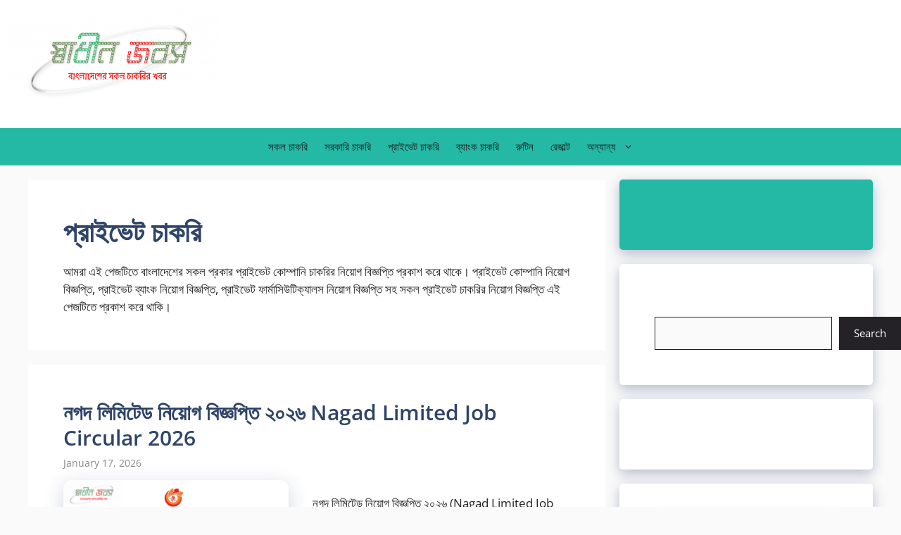

--- FILE ---
content_type: text/html; charset=UTF-8
request_url: https://shadinjobs.com/private-jobs/
body_size: 24455
content:
<!DOCTYPE html>
<html lang="en-US" prefix="og: https://ogp.me/ns#">
<head><meta charset="UTF-8"><script>if(navigator.userAgent.match(/MSIE|Internet Explorer/i)||navigator.userAgent.match(/Trident\/7\..*?rv:11/i)){var href=document.location.href;if(!href.match(/[?&]nowprocket/)){if(href.indexOf("?")==-1){if(href.indexOf("#")==-1){document.location.href=href+"?nowprocket=1"}else{document.location.href=href.replace("#","?nowprocket=1#")}}else{if(href.indexOf("#")==-1){document.location.href=href+"&nowprocket=1"}else{document.location.href=href.replace("#","&nowprocket=1#")}}}}</script><script>class RocketLazyLoadScripts{constructor(){this.v="1.2.3",this.triggerEvents=["keydown","mousedown","mousemove","touchmove","touchstart","touchend","wheel"],this.userEventHandler=this._triggerListener.bind(this),this.touchStartHandler=this._onTouchStart.bind(this),this.touchMoveHandler=this._onTouchMove.bind(this),this.touchEndHandler=this._onTouchEnd.bind(this),this.clickHandler=this._onClick.bind(this),this.interceptedClicks=[],window.addEventListener("pageshow",t=>{this.persisted=t.persisted}),window.addEventListener("DOMContentLoaded",()=>{this._preconnect3rdParties()}),this.delayedScripts={normal:[],async:[],defer:[]},this.trash=[],this.allJQueries=[]}_addUserInteractionListener(t){if(document.hidden){t._triggerListener();return}this.triggerEvents.forEach(e=>window.addEventListener(e,t.userEventHandler,{passive:!0})),window.addEventListener("touchstart",t.touchStartHandler,{passive:!0}),window.addEventListener("mousedown",t.touchStartHandler),document.addEventListener("visibilitychange",t.userEventHandler)}_removeUserInteractionListener(){this.triggerEvents.forEach(t=>window.removeEventListener(t,this.userEventHandler,{passive:!0})),document.removeEventListener("visibilitychange",this.userEventHandler)}_onTouchStart(t){"HTML"!==t.target.tagName&&(window.addEventListener("touchend",this.touchEndHandler),window.addEventListener("mouseup",this.touchEndHandler),window.addEventListener("touchmove",this.touchMoveHandler,{passive:!0}),window.addEventListener("mousemove",this.touchMoveHandler),t.target.addEventListener("click",this.clickHandler),this._renameDOMAttribute(t.target,"onclick","rocket-onclick"),this._pendingClickStarted())}_onTouchMove(t){window.removeEventListener("touchend",this.touchEndHandler),window.removeEventListener("mouseup",this.touchEndHandler),window.removeEventListener("touchmove",this.touchMoveHandler,{passive:!0}),window.removeEventListener("mousemove",this.touchMoveHandler),t.target.removeEventListener("click",this.clickHandler),this._renameDOMAttribute(t.target,"rocket-onclick","onclick"),this._pendingClickFinished()}_onTouchEnd(t){window.removeEventListener("touchend",this.touchEndHandler),window.removeEventListener("mouseup",this.touchEndHandler),window.removeEventListener("touchmove",this.touchMoveHandler,{passive:!0}),window.removeEventListener("mousemove",this.touchMoveHandler)}_onClick(t){t.target.removeEventListener("click",this.clickHandler),this._renameDOMAttribute(t.target,"rocket-onclick","onclick"),this.interceptedClicks.push(t),t.preventDefault(),t.stopPropagation(),t.stopImmediatePropagation(),this._pendingClickFinished()}_replayClicks(){window.removeEventListener("touchstart",this.touchStartHandler,{passive:!0}),window.removeEventListener("mousedown",this.touchStartHandler),this.interceptedClicks.forEach(t=>{t.target.dispatchEvent(new MouseEvent("click",{view:t.view,bubbles:!0,cancelable:!0}))})}_waitForPendingClicks(){return new Promise(t=>{this._isClickPending?this._pendingClickFinished=t:t()})}_pendingClickStarted(){this._isClickPending=!0}_pendingClickFinished(){this._isClickPending=!1}_renameDOMAttribute(t,e,r){t.hasAttribute&&t.hasAttribute(e)&&(event.target.setAttribute(r,event.target.getAttribute(e)),event.target.removeAttribute(e))}_triggerListener(){this._removeUserInteractionListener(this),"loading"===document.readyState?document.addEventListener("DOMContentLoaded",this._loadEverythingNow.bind(this)):this._loadEverythingNow()}_preconnect3rdParties(){let t=[];document.querySelectorAll("script[type=rocketlazyloadscript]").forEach(e=>{if(e.hasAttribute("src")){let r=new URL(e.src).origin;r!==location.origin&&t.push({src:r,crossOrigin:e.crossOrigin||"module"===e.getAttribute("data-rocket-type")})}}),t=[...new Map(t.map(t=>[JSON.stringify(t),t])).values()],this._batchInjectResourceHints(t,"preconnect")}async _loadEverythingNow(){this.lastBreath=Date.now(),this._delayEventListeners(this),this._delayJQueryReady(this),this._handleDocumentWrite(),this._registerAllDelayedScripts(),this._preloadAllScripts(),await this._loadScriptsFromList(this.delayedScripts.normal),await this._loadScriptsFromList(this.delayedScripts.defer),await this._loadScriptsFromList(this.delayedScripts.async);try{await this._triggerDOMContentLoaded(),await this._triggerWindowLoad()}catch(t){console.error(t)}window.dispatchEvent(new Event("rocket-allScriptsLoaded")),this._waitForPendingClicks().then(()=>{this._replayClicks()}),this._emptyTrash()}_registerAllDelayedScripts(){document.querySelectorAll("script[type=rocketlazyloadscript]").forEach(t=>{t.hasAttribute("data-rocket-src")?t.hasAttribute("async")&&!1!==t.async?this.delayedScripts.async.push(t):t.hasAttribute("defer")&&!1!==t.defer||"module"===t.getAttribute("data-rocket-type")?this.delayedScripts.defer.push(t):this.delayedScripts.normal.push(t):this.delayedScripts.normal.push(t)})}async _transformScript(t){return new Promise((await this._littleBreath(),navigator.userAgent.indexOf("Firefox/")>0||""===navigator.vendor)?e=>{let r=document.createElement("script");[...t.attributes].forEach(t=>{let e=t.nodeName;"type"!==e&&("data-rocket-type"===e&&(e="type"),"data-rocket-src"===e&&(e="src"),r.setAttribute(e,t.nodeValue))}),t.text&&(r.text=t.text),r.hasAttribute("src")?(r.addEventListener("load",e),r.addEventListener("error",e)):(r.text=t.text,e());try{t.parentNode.replaceChild(r,t)}catch(i){e()}}:async e=>{function r(){t.setAttribute("data-rocket-status","failed"),e()}try{let i=t.getAttribute("data-rocket-type"),n=t.getAttribute("data-rocket-src");t.text,i?(t.type=i,t.removeAttribute("data-rocket-type")):t.removeAttribute("type"),t.addEventListener("load",function r(){t.setAttribute("data-rocket-status","executed"),e()}),t.addEventListener("error",r),n?(t.removeAttribute("data-rocket-src"),t.src=n):t.src="data:text/javascript;base64,"+window.btoa(unescape(encodeURIComponent(t.text)))}catch(s){r()}})}async _loadScriptsFromList(t){let e=t.shift();return e&&e.isConnected?(await this._transformScript(e),this._loadScriptsFromList(t)):Promise.resolve()}_preloadAllScripts(){this._batchInjectResourceHints([...this.delayedScripts.normal,...this.delayedScripts.defer,...this.delayedScripts.async],"preload")}_batchInjectResourceHints(t,e){var r=document.createDocumentFragment();t.forEach(t=>{let i=t.getAttribute&&t.getAttribute("data-rocket-src")||t.src;if(i){let n=document.createElement("link");n.href=i,n.rel=e,"preconnect"!==e&&(n.as="script"),t.getAttribute&&"module"===t.getAttribute("data-rocket-type")&&(n.crossOrigin=!0),t.crossOrigin&&(n.crossOrigin=t.crossOrigin),t.integrity&&(n.integrity=t.integrity),r.appendChild(n),this.trash.push(n)}}),document.head.appendChild(r)}_delayEventListeners(t){let e={};function r(t,r){!function t(r){!e[r]&&(e[r]={originalFunctions:{add:r.addEventListener,remove:r.removeEventListener},eventsToRewrite:[]},r.addEventListener=function(){arguments[0]=i(arguments[0]),e[r].originalFunctions.add.apply(r,arguments)},r.removeEventListener=function(){arguments[0]=i(arguments[0]),e[r].originalFunctions.remove.apply(r,arguments)});function i(t){return e[r].eventsToRewrite.indexOf(t)>=0?"rocket-"+t:t}}(t),e[t].eventsToRewrite.push(r)}function i(t,e){let r=t[e];Object.defineProperty(t,e,{get:()=>r||function(){},set(i){t["rocket"+e]=r=i}})}r(document,"DOMContentLoaded"),r(window,"DOMContentLoaded"),r(window,"load"),r(window,"pageshow"),r(document,"readystatechange"),i(document,"onreadystatechange"),i(window,"onload"),i(window,"onpageshow")}_delayJQueryReady(t){let e;function r(r){if(r&&r.fn&&!t.allJQueries.includes(r)){r.fn.ready=r.fn.init.prototype.ready=function(e){return t.domReadyFired?e.bind(document)(r):document.addEventListener("rocket-DOMContentLoaded",()=>e.bind(document)(r)),r([])};let i=r.fn.on;r.fn.on=r.fn.init.prototype.on=function(){if(this[0]===window){function t(t){return t.split(" ").map(t=>"load"===t||0===t.indexOf("load.")?"rocket-jquery-load":t).join(" ")}"string"==typeof arguments[0]||arguments[0]instanceof String?arguments[0]=t(arguments[0]):"object"==typeof arguments[0]&&Object.keys(arguments[0]).forEach(e=>{let r=arguments[0][e];delete arguments[0][e],arguments[0][t(e)]=r})}return i.apply(this,arguments),this},t.allJQueries.push(r)}e=r}r(window.jQuery),Object.defineProperty(window,"jQuery",{get:()=>e,set(t){r(t)}})}async _triggerDOMContentLoaded(){this.domReadyFired=!0,await this._littleBreath(),document.dispatchEvent(new Event("rocket-DOMContentLoaded")),await this._littleBreath(),window.dispatchEvent(new Event("rocket-DOMContentLoaded")),await this._littleBreath(),document.dispatchEvent(new Event("rocket-readystatechange")),await this._littleBreath(),document.rocketonreadystatechange&&document.rocketonreadystatechange()}async _triggerWindowLoad(){await this._littleBreath(),window.dispatchEvent(new Event("rocket-load")),await this._littleBreath(),window.rocketonload&&window.rocketonload(),await this._littleBreath(),this.allJQueries.forEach(t=>t(window).trigger("rocket-jquery-load")),await this._littleBreath();let t=new Event("rocket-pageshow");t.persisted=this.persisted,window.dispatchEvent(t),await this._littleBreath(),window.rocketonpageshow&&window.rocketonpageshow({persisted:this.persisted})}_handleDocumentWrite(){let t=new Map;document.write=document.writeln=function(e){let r=document.currentScript;r||console.error("WPRocket unable to document.write this: "+e);let i=document.createRange(),n=r.parentElement,s=t.get(r);void 0===s&&(s=r.nextSibling,t.set(r,s));let a=document.createDocumentFragment();i.setStart(a,0),a.appendChild(i.createContextualFragment(e)),n.insertBefore(a,s)}}async _littleBreath(){Date.now()-this.lastBreath>45&&(await this._requestAnimFrame(),this.lastBreath=Date.now())}async _requestAnimFrame(){return document.hidden?new Promise(t=>setTimeout(t)):new Promise(t=>requestAnimationFrame(t))}_emptyTrash(){this.trash.forEach(t=>t.remove())}static run(){let t=new RocketLazyLoadScripts;t._addUserInteractionListener(t)}}RocketLazyLoadScripts.run();</script>
	
	<meta name="viewport" content="width=device-width, initial-scale=1">
<!-- Search Engine Optimization by Rank Math - https://rankmath.com/ -->
<title>প্রাইভেট চাকরি Archives - চাকরির খবর ২০২৬ | বাংলাদেশের সকল সরকারি ও প্রাইভেট চাকরির খবর</title>
<meta name="description" content="আমরা এই পেজটিতে বাংলাদেশের সকল প্রকার প্রাইভেট কোম্পানি চাকরির নিয়োগ বিজ্ঞপ্তি প্রকাশ করে থাকে। প্রাইভেট কোম্পানি নিয়োগ বিজ্ঞপ্তি, প্রাইভেট ব্যাংক নিয়োগ বিজ্ঞপ্তি, প্রাইভেট ফার্মাসিউটিক্যালস নিয়োগ বিজ্ঞপ্তি সহ সকল প্রাইভেট চাকরির নিয়োগ বিজ্ঞপ্তি এই পেজটিতে প্রকাশ করে থাকি।"/>
<meta name="robots" content="follow, index, max-snippet:-1, max-video-preview:-1, max-image-preview:large"/>
<link rel="canonical" href="https://shadinjobs.com/private-jobs/" />
<link rel="next" href="https://shadinjobs.com/private-jobs/page/2/" />
<meta property="og:locale" content="en_US" />
<meta property="og:type" content="article" />
<meta property="og:title" content="প্রাইভেট চাকরি Archives - চাকরির খবর ২০২৬ | বাংলাদেশের সকল সরকারি ও প্রাইভেট চাকরির খবর" />
<meta property="og:description" content="আমরা এই পেজটিতে বাংলাদেশের সকল প্রকার প্রাইভেট কোম্পানি চাকরির নিয়োগ বিজ্ঞপ্তি প্রকাশ করে থাকে। প্রাইভেট কোম্পানি নিয়োগ বিজ্ঞপ্তি, প্রাইভেট ব্যাংক নিয়োগ বিজ্ঞপ্তি, প্রাইভেট ফার্মাসিউটিক্যালস নিয়োগ বিজ্ঞপ্তি সহ সকল প্রাইভেট চাকরির নিয়োগ বিজ্ঞপ্তি এই পেজটিতে প্রকাশ করে থাকি।" />
<meta property="og:url" content="https://shadinjobs.com/private-jobs/" />
<meta property="og:site_name" content="চাকরির খবর ২০২৫ | বাংলাদেশের সকল সরকারি ও প্রাইভেট চাকরির খবর" />
<meta name="twitter:card" content="summary_large_image" />
<meta name="twitter:title" content="প্রাইভেট চাকরি Archives - চাকরির খবর ২০২৬ | বাংলাদেশের সকল সরকারি ও প্রাইভেট চাকরির খবর" />
<meta name="twitter:description" content="আমরা এই পেজটিতে বাংলাদেশের সকল প্রকার প্রাইভেট কোম্পানি চাকরির নিয়োগ বিজ্ঞপ্তি প্রকাশ করে থাকে। প্রাইভেট কোম্পানি নিয়োগ বিজ্ঞপ্তি, প্রাইভেট ব্যাংক নিয়োগ বিজ্ঞপ্তি, প্রাইভেট ফার্মাসিউটিক্যালস নিয়োগ বিজ্ঞপ্তি সহ সকল প্রাইভেট চাকরির নিয়োগ বিজ্ঞপ্তি এই পেজটিতে প্রকাশ করে থাকি।" />
<meta name="twitter:label1" content="Posts" />
<meta name="twitter:data1" content="416" />
<script type="application/ld+json" class="rank-math-schema">{"@context":"https://schema.org","@graph":[{"@type":"Person","@id":"https://shadinjobs.com/#person","name":"md shadin","url":"https://shadinjobs.com","image":{"@type":"ImageObject","@id":"https://shadinjobs.com/#logo","url":"https://shadinjobs.com/wp-content/uploads/2021/10/Shadinjobs.com--e1665068114208.png","contentUrl":"https://shadinjobs.com/wp-content/uploads/2021/10/Shadinjobs.com--e1665068114208.png","caption":"\u099a\u09be\u0995\u09b0\u09bf\u09b0 \u0996\u09ac\u09b0 \u09e8\u09e6\u09e8\u09eb | \u09ac\u09be\u0982\u09b2\u09be\u09a6\u09c7\u09b6\u09c7\u09b0 \u09b8\u0995\u09b2 \u09b8\u09b0\u0995\u09be\u09b0\u09bf \u0993 \u09aa\u09cd\u09b0\u09be\u0987\u09ad\u09c7\u099f \u099a\u09be\u0995\u09b0\u09bf\u09b0 \u0996\u09ac\u09b0","inLanguage":"en-US","width":"512","height":"276"}},{"@type":"WebSite","@id":"https://shadinjobs.com/#website","url":"https://shadinjobs.com","name":"\u099a\u09be\u0995\u09b0\u09bf\u09b0 \u0996\u09ac\u09b0 \u09e8\u09e6\u09e8\u09eb | \u09ac\u09be\u0982\u09b2\u09be\u09a6\u09c7\u09b6\u09c7\u09b0 \u09b8\u0995\u09b2 \u09b8\u09b0\u0995\u09be\u09b0\u09bf \u0993 \u09aa\u09cd\u09b0\u09be\u0987\u09ad\u09c7\u099f \u099a\u09be\u0995\u09b0\u09bf\u09b0 \u0996\u09ac\u09b0","publisher":{"@id":"https://shadinjobs.com/#person"},"inLanguage":"en-US"},{"@type":"BreadcrumbList","@id":"https://shadinjobs.com/private-jobs/#breadcrumb","itemListElement":[{"@type":"ListItem","position":"1","item":{"@id":"https://shadinjobs.com","name":"Home"}},{"@type":"ListItem","position":"2","item":{"@id":"https://shadinjobs.com/private-jobs/","name":"\u09aa\u09cd\u09b0\u09be\u0987\u09ad\u09c7\u099f \u099a\u09be\u0995\u09b0\u09bf"}}]},{"@type":"CollectionPage","@id":"https://shadinjobs.com/private-jobs/#webpage","url":"https://shadinjobs.com/private-jobs/","name":"\u09aa\u09cd\u09b0\u09be\u0987\u09ad\u09c7\u099f \u099a\u09be\u0995\u09b0\u09bf Archives - \u099a\u09be\u0995\u09b0\u09bf\u09b0 \u0996\u09ac\u09b0 \u09e8\u09e6\u09e8\u09ec | \u09ac\u09be\u0982\u09b2\u09be\u09a6\u09c7\u09b6\u09c7\u09b0 \u09b8\u0995\u09b2 \u09b8\u09b0\u0995\u09be\u09b0\u09bf \u0993 \u09aa\u09cd\u09b0\u09be\u0987\u09ad\u09c7\u099f \u099a\u09be\u0995\u09b0\u09bf\u09b0 \u0996\u09ac\u09b0","isPartOf":{"@id":"https://shadinjobs.com/#website"},"inLanguage":"en-US","breadcrumb":{"@id":"https://shadinjobs.com/private-jobs/#breadcrumb"}}]}</script>
<!-- /Rank Math WordPress SEO plugin -->

<link rel='dns-prefetch' href='//www.googletagmanager.com' />
<link rel='dns-prefetch' href='//pagead2.googlesyndication.com' />


<link rel="alternate" type="application/rss+xml" title="চাকরির খবর ২০২৬ | বাংলাদেশের সকল সরকারি ও প্রাইভেট চাকরির খবর &raquo; Feed" href="https://shadinjobs.com/feed/" />
<link rel="alternate" type="application/rss+xml" title="চাকরির খবর ২০২৬ | বাংলাদেশের সকল সরকারি ও প্রাইভেট চাকরির খবর &raquo; Comments Feed" href="https://shadinjobs.com/comments/feed/" />
<link rel="alternate" type="application/rss+xml" title="চাকরির খবর ২০২৬ | বাংলাদেশের সকল সরকারি ও প্রাইভেট চাকরির খবর &raquo; প্রাইভেট চাকরি Category Feed" href="https://shadinjobs.com/private-jobs/feed/" />
<style id='wp-img-auto-sizes-contain-inline-css'>
img:is([sizes=auto i],[sizes^="auto," i]){contain-intrinsic-size:3000px 1500px}
/*# sourceURL=wp-img-auto-sizes-contain-inline-css */
</style>
<style id='wp-emoji-styles-inline-css'>

	img.wp-smiley, img.emoji {
		display: inline !important;
		border: none !important;
		box-shadow: none !important;
		height: 1em !important;
		width: 1em !important;
		margin: 0 0.07em !important;
		vertical-align: -0.1em !important;
		background: none !important;
		padding: 0 !important;
	}
/*# sourceURL=wp-emoji-styles-inline-css */
</style>
<style id='wp-block-library-inline-css'>
:root{--wp-block-synced-color:#7a00df;--wp-block-synced-color--rgb:122,0,223;--wp-bound-block-color:var(--wp-block-synced-color);--wp-editor-canvas-background:#ddd;--wp-admin-theme-color:#007cba;--wp-admin-theme-color--rgb:0,124,186;--wp-admin-theme-color-darker-10:#006ba1;--wp-admin-theme-color-darker-10--rgb:0,107,160.5;--wp-admin-theme-color-darker-20:#005a87;--wp-admin-theme-color-darker-20--rgb:0,90,135;--wp-admin-border-width-focus:2px}@media (min-resolution:192dpi){:root{--wp-admin-border-width-focus:1.5px}}.wp-element-button{cursor:pointer}:root .has-very-light-gray-background-color{background-color:#eee}:root .has-very-dark-gray-background-color{background-color:#313131}:root .has-very-light-gray-color{color:#eee}:root .has-very-dark-gray-color{color:#313131}:root .has-vivid-green-cyan-to-vivid-cyan-blue-gradient-background{background:linear-gradient(135deg,#00d084,#0693e3)}:root .has-purple-crush-gradient-background{background:linear-gradient(135deg,#34e2e4,#4721fb 50%,#ab1dfe)}:root .has-hazy-dawn-gradient-background{background:linear-gradient(135deg,#faaca8,#dad0ec)}:root .has-subdued-olive-gradient-background{background:linear-gradient(135deg,#fafae1,#67a671)}:root .has-atomic-cream-gradient-background{background:linear-gradient(135deg,#fdd79a,#004a59)}:root .has-nightshade-gradient-background{background:linear-gradient(135deg,#330968,#31cdcf)}:root .has-midnight-gradient-background{background:linear-gradient(135deg,#020381,#2874fc)}:root{--wp--preset--font-size--normal:16px;--wp--preset--font-size--huge:42px}.has-regular-font-size{font-size:1em}.has-larger-font-size{font-size:2.625em}.has-normal-font-size{font-size:var(--wp--preset--font-size--normal)}.has-huge-font-size{font-size:var(--wp--preset--font-size--huge)}.has-text-align-center{text-align:center}.has-text-align-left{text-align:left}.has-text-align-right{text-align:right}.has-fit-text{white-space:nowrap!important}#end-resizable-editor-section{display:none}.aligncenter{clear:both}.items-justified-left{justify-content:flex-start}.items-justified-center{justify-content:center}.items-justified-right{justify-content:flex-end}.items-justified-space-between{justify-content:space-between}.screen-reader-text{border:0;clip-path:inset(50%);height:1px;margin:-1px;overflow:hidden;padding:0;position:absolute;width:1px;word-wrap:normal!important}.screen-reader-text:focus{background-color:#ddd;clip-path:none;color:#444;display:block;font-size:1em;height:auto;left:5px;line-height:normal;padding:15px 23px 14px;text-decoration:none;top:5px;width:auto;z-index:100000}html :where(.has-border-color){border-style:solid}html :where([style*=border-top-color]){border-top-style:solid}html :where([style*=border-right-color]){border-right-style:solid}html :where([style*=border-bottom-color]){border-bottom-style:solid}html :where([style*=border-left-color]){border-left-style:solid}html :where([style*=border-width]){border-style:solid}html :where([style*=border-top-width]){border-top-style:solid}html :where([style*=border-right-width]){border-right-style:solid}html :where([style*=border-bottom-width]){border-bottom-style:solid}html :where([style*=border-left-width]){border-left-style:solid}html :where(img[class*=wp-image-]){height:auto;max-width:100%}:where(figure){margin:0 0 1em}html :where(.is-position-sticky){--wp-admin--admin-bar--position-offset:var(--wp-admin--admin-bar--height,0px)}@media screen and (max-width:600px){html :where(.is-position-sticky){--wp-admin--admin-bar--position-offset:0px}}

/*# sourceURL=wp-block-library-inline-css */
</style><style id='wp-block-categories-inline-css'>
.wp-block-categories{box-sizing:border-box}.wp-block-categories.alignleft{margin-right:2em}.wp-block-categories.alignright{margin-left:2em}.wp-block-categories.wp-block-categories-dropdown.aligncenter{text-align:center}.wp-block-categories .wp-block-categories__label{display:block;width:100%}
/*# sourceURL=https://shadinjobs.com/wp-includes/blocks/categories/style.min.css */
</style>
<style id='wp-block-heading-inline-css'>
h1:where(.wp-block-heading).has-background,h2:where(.wp-block-heading).has-background,h3:where(.wp-block-heading).has-background,h4:where(.wp-block-heading).has-background,h5:where(.wp-block-heading).has-background,h6:where(.wp-block-heading).has-background{padding:1.25em 2.375em}h1.has-text-align-left[style*=writing-mode]:where([style*=vertical-lr]),h1.has-text-align-right[style*=writing-mode]:where([style*=vertical-rl]),h2.has-text-align-left[style*=writing-mode]:where([style*=vertical-lr]),h2.has-text-align-right[style*=writing-mode]:where([style*=vertical-rl]),h3.has-text-align-left[style*=writing-mode]:where([style*=vertical-lr]),h3.has-text-align-right[style*=writing-mode]:where([style*=vertical-rl]),h4.has-text-align-left[style*=writing-mode]:where([style*=vertical-lr]),h4.has-text-align-right[style*=writing-mode]:where([style*=vertical-rl]),h5.has-text-align-left[style*=writing-mode]:where([style*=vertical-lr]),h5.has-text-align-right[style*=writing-mode]:where([style*=vertical-rl]),h6.has-text-align-left[style*=writing-mode]:where([style*=vertical-lr]),h6.has-text-align-right[style*=writing-mode]:where([style*=vertical-rl]){rotate:180deg}
/*# sourceURL=https://shadinjobs.com/wp-includes/blocks/heading/style.min.css */
</style>
<style id='wp-block-search-inline-css'>
.wp-block-search__button{margin-left:10px;word-break:normal}.wp-block-search__button.has-icon{line-height:0}.wp-block-search__button svg{height:1.25em;min-height:24px;min-width:24px;width:1.25em;fill:currentColor;vertical-align:text-bottom}:where(.wp-block-search__button){border:1px solid #ccc;padding:6px 10px}.wp-block-search__inside-wrapper{display:flex;flex:auto;flex-wrap:nowrap;max-width:100%}.wp-block-search__label{width:100%}.wp-block-search.wp-block-search__button-only .wp-block-search__button{box-sizing:border-box;display:flex;flex-shrink:0;justify-content:center;margin-left:0;max-width:100%}.wp-block-search.wp-block-search__button-only .wp-block-search__inside-wrapper{min-width:0!important;transition-property:width}.wp-block-search.wp-block-search__button-only .wp-block-search__input{flex-basis:100%;transition-duration:.3s}.wp-block-search.wp-block-search__button-only.wp-block-search__searchfield-hidden,.wp-block-search.wp-block-search__button-only.wp-block-search__searchfield-hidden .wp-block-search__inside-wrapper{overflow:hidden}.wp-block-search.wp-block-search__button-only.wp-block-search__searchfield-hidden .wp-block-search__input{border-left-width:0!important;border-right-width:0!important;flex-basis:0;flex-grow:0;margin:0;min-width:0!important;padding-left:0!important;padding-right:0!important;width:0!important}:where(.wp-block-search__input){appearance:none;border:1px solid #949494;flex-grow:1;font-family:inherit;font-size:inherit;font-style:inherit;font-weight:inherit;letter-spacing:inherit;line-height:inherit;margin-left:0;margin-right:0;min-width:3rem;padding:8px;text-decoration:unset!important;text-transform:inherit}:where(.wp-block-search__button-inside .wp-block-search__inside-wrapper){background-color:#fff;border:1px solid #949494;box-sizing:border-box;padding:4px}:where(.wp-block-search__button-inside .wp-block-search__inside-wrapper) .wp-block-search__input{border:none;border-radius:0;padding:0 4px}:where(.wp-block-search__button-inside .wp-block-search__inside-wrapper) .wp-block-search__input:focus{outline:none}:where(.wp-block-search__button-inside .wp-block-search__inside-wrapper) :where(.wp-block-search__button){padding:4px 8px}.wp-block-search.aligncenter .wp-block-search__inside-wrapper{margin:auto}.wp-block[data-align=right] .wp-block-search.wp-block-search__button-only .wp-block-search__inside-wrapper{float:right}
/*# sourceURL=https://shadinjobs.com/wp-includes/blocks/search/style.min.css */
</style>
<style id='wp-block-group-inline-css'>
.wp-block-group{box-sizing:border-box}:where(.wp-block-group.wp-block-group-is-layout-constrained){position:relative}
/*# sourceURL=https://shadinjobs.com/wp-includes/blocks/group/style.min.css */
</style>
<style id='wp-block-paragraph-inline-css'>
.is-small-text{font-size:.875em}.is-regular-text{font-size:1em}.is-large-text{font-size:2.25em}.is-larger-text{font-size:3em}.has-drop-cap:not(:focus):first-letter{float:left;font-size:8.4em;font-style:normal;font-weight:100;line-height:.68;margin:.05em .1em 0 0;text-transform:uppercase}body.rtl .has-drop-cap:not(:focus):first-letter{float:none;margin-left:.1em}p.has-drop-cap.has-background{overflow:hidden}:root :where(p.has-background){padding:1.25em 2.375em}:where(p.has-text-color:not(.has-link-color)) a{color:inherit}p.has-text-align-left[style*="writing-mode:vertical-lr"],p.has-text-align-right[style*="writing-mode:vertical-rl"]{rotate:180deg}
/*# sourceURL=https://shadinjobs.com/wp-includes/blocks/paragraph/style.min.css */
</style>
<style id='wp-block-table-inline-css'>
.wp-block-table{overflow-x:auto}.wp-block-table table{border-collapse:collapse;width:100%}.wp-block-table thead{border-bottom:3px solid}.wp-block-table tfoot{border-top:3px solid}.wp-block-table td,.wp-block-table th{border:1px solid;padding:.5em}.wp-block-table .has-fixed-layout{table-layout:fixed;width:100%}.wp-block-table .has-fixed-layout td,.wp-block-table .has-fixed-layout th{word-break:break-word}.wp-block-table.aligncenter,.wp-block-table.alignleft,.wp-block-table.alignright{display:table;width:auto}.wp-block-table.aligncenter td,.wp-block-table.aligncenter th,.wp-block-table.alignleft td,.wp-block-table.alignleft th,.wp-block-table.alignright td,.wp-block-table.alignright th{word-break:break-word}.wp-block-table .has-subtle-light-gray-background-color{background-color:#f3f4f5}.wp-block-table .has-subtle-pale-green-background-color{background-color:#e9fbe5}.wp-block-table .has-subtle-pale-blue-background-color{background-color:#e7f5fe}.wp-block-table .has-subtle-pale-pink-background-color{background-color:#fcf0ef}.wp-block-table.is-style-stripes{background-color:initial;border-collapse:inherit;border-spacing:0}.wp-block-table.is-style-stripes tbody tr:nth-child(odd){background-color:#f0f0f0}.wp-block-table.is-style-stripes.has-subtle-light-gray-background-color tbody tr:nth-child(odd){background-color:#f3f4f5}.wp-block-table.is-style-stripes.has-subtle-pale-green-background-color tbody tr:nth-child(odd){background-color:#e9fbe5}.wp-block-table.is-style-stripes.has-subtle-pale-blue-background-color tbody tr:nth-child(odd){background-color:#e7f5fe}.wp-block-table.is-style-stripes.has-subtle-pale-pink-background-color tbody tr:nth-child(odd){background-color:#fcf0ef}.wp-block-table.is-style-stripes td,.wp-block-table.is-style-stripes th{border-color:#0000}.wp-block-table.is-style-stripes{border-bottom:1px solid #f0f0f0}.wp-block-table .has-border-color td,.wp-block-table .has-border-color th,.wp-block-table .has-border-color tr,.wp-block-table .has-border-color>*{border-color:inherit}.wp-block-table table[style*=border-top-color] tr:first-child,.wp-block-table table[style*=border-top-color] tr:first-child td,.wp-block-table table[style*=border-top-color] tr:first-child th,.wp-block-table table[style*=border-top-color]>*,.wp-block-table table[style*=border-top-color]>* td,.wp-block-table table[style*=border-top-color]>* th{border-top-color:inherit}.wp-block-table table[style*=border-top-color] tr:not(:first-child){border-top-color:initial}.wp-block-table table[style*=border-right-color] td:last-child,.wp-block-table table[style*=border-right-color] th,.wp-block-table table[style*=border-right-color] tr,.wp-block-table table[style*=border-right-color]>*{border-right-color:inherit}.wp-block-table table[style*=border-bottom-color] tr:last-child,.wp-block-table table[style*=border-bottom-color] tr:last-child td,.wp-block-table table[style*=border-bottom-color] tr:last-child th,.wp-block-table table[style*=border-bottom-color]>*,.wp-block-table table[style*=border-bottom-color]>* td,.wp-block-table table[style*=border-bottom-color]>* th{border-bottom-color:inherit}.wp-block-table table[style*=border-bottom-color] tr:not(:last-child){border-bottom-color:initial}.wp-block-table table[style*=border-left-color] td:first-child,.wp-block-table table[style*=border-left-color] th,.wp-block-table table[style*=border-left-color] tr,.wp-block-table table[style*=border-left-color]>*{border-left-color:inherit}.wp-block-table table[style*=border-style] td,.wp-block-table table[style*=border-style] th,.wp-block-table table[style*=border-style] tr,.wp-block-table table[style*=border-style]>*{border-style:inherit}.wp-block-table table[style*=border-width] td,.wp-block-table table[style*=border-width] th,.wp-block-table table[style*=border-width] tr,.wp-block-table table[style*=border-width]>*{border-style:inherit;border-width:inherit}
/*# sourceURL=https://shadinjobs.com/wp-includes/blocks/table/style.min.css */
</style>
<style id='global-styles-inline-css'>
:root{--wp--preset--aspect-ratio--square: 1;--wp--preset--aspect-ratio--4-3: 4/3;--wp--preset--aspect-ratio--3-4: 3/4;--wp--preset--aspect-ratio--3-2: 3/2;--wp--preset--aspect-ratio--2-3: 2/3;--wp--preset--aspect-ratio--16-9: 16/9;--wp--preset--aspect-ratio--9-16: 9/16;--wp--preset--color--black: #000000;--wp--preset--color--cyan-bluish-gray: #abb8c3;--wp--preset--color--white: #ffffff;--wp--preset--color--pale-pink: #f78da7;--wp--preset--color--vivid-red: #cf2e2e;--wp--preset--color--luminous-vivid-orange: #ff6900;--wp--preset--color--luminous-vivid-amber: #fcb900;--wp--preset--color--light-green-cyan: #7bdcb5;--wp--preset--color--vivid-green-cyan: #00d084;--wp--preset--color--pale-cyan-blue: #8ed1fc;--wp--preset--color--vivid-cyan-blue: #0693e3;--wp--preset--color--vivid-purple: #9b51e0;--wp--preset--color--contrast: var(--contrast);--wp--preset--color--contrast-2: var(--contrast-2);--wp--preset--color--contrast-3: var(--contrast-3);--wp--preset--color--base: var(--base);--wp--preset--color--base-2: var(--base-2);--wp--preset--color--base-3: var(--base-3);--wp--preset--color--accent: var(--accent);--wp--preset--color--accent-2: var(--accent-2);--wp--preset--color--accent-hover: var(--accent-hover);--wp--preset--gradient--vivid-cyan-blue-to-vivid-purple: linear-gradient(135deg,rgb(6,147,227) 0%,rgb(155,81,224) 100%);--wp--preset--gradient--light-green-cyan-to-vivid-green-cyan: linear-gradient(135deg,rgb(122,220,180) 0%,rgb(0,208,130) 100%);--wp--preset--gradient--luminous-vivid-amber-to-luminous-vivid-orange: linear-gradient(135deg,rgb(252,185,0) 0%,rgb(255,105,0) 100%);--wp--preset--gradient--luminous-vivid-orange-to-vivid-red: linear-gradient(135deg,rgb(255,105,0) 0%,rgb(207,46,46) 100%);--wp--preset--gradient--very-light-gray-to-cyan-bluish-gray: linear-gradient(135deg,rgb(238,238,238) 0%,rgb(169,184,195) 100%);--wp--preset--gradient--cool-to-warm-spectrum: linear-gradient(135deg,rgb(74,234,220) 0%,rgb(151,120,209) 20%,rgb(207,42,186) 40%,rgb(238,44,130) 60%,rgb(251,105,98) 80%,rgb(254,248,76) 100%);--wp--preset--gradient--blush-light-purple: linear-gradient(135deg,rgb(255,206,236) 0%,rgb(152,150,240) 100%);--wp--preset--gradient--blush-bordeaux: linear-gradient(135deg,rgb(254,205,165) 0%,rgb(254,45,45) 50%,rgb(107,0,62) 100%);--wp--preset--gradient--luminous-dusk: linear-gradient(135deg,rgb(255,203,112) 0%,rgb(199,81,192) 50%,rgb(65,88,208) 100%);--wp--preset--gradient--pale-ocean: linear-gradient(135deg,rgb(255,245,203) 0%,rgb(182,227,212) 50%,rgb(51,167,181) 100%);--wp--preset--gradient--electric-grass: linear-gradient(135deg,rgb(202,248,128) 0%,rgb(113,206,126) 100%);--wp--preset--gradient--midnight: linear-gradient(135deg,rgb(2,3,129) 0%,rgb(40,116,252) 100%);--wp--preset--font-size--small: 13px;--wp--preset--font-size--medium: 20px;--wp--preset--font-size--large: 36px;--wp--preset--font-size--x-large: 42px;--wp--preset--spacing--20: 0.44rem;--wp--preset--spacing--30: 0.67rem;--wp--preset--spacing--40: 1rem;--wp--preset--spacing--50: 1.5rem;--wp--preset--spacing--60: 2.25rem;--wp--preset--spacing--70: 3.38rem;--wp--preset--spacing--80: 5.06rem;--wp--preset--shadow--natural: 6px 6px 9px rgba(0, 0, 0, 0.2);--wp--preset--shadow--deep: 12px 12px 50px rgba(0, 0, 0, 0.4);--wp--preset--shadow--sharp: 6px 6px 0px rgba(0, 0, 0, 0.2);--wp--preset--shadow--outlined: 6px 6px 0px -3px rgb(255, 255, 255), 6px 6px rgb(0, 0, 0);--wp--preset--shadow--crisp: 6px 6px 0px rgb(0, 0, 0);}:where(.is-layout-flex){gap: 0.5em;}:where(.is-layout-grid){gap: 0.5em;}body .is-layout-flex{display: flex;}.is-layout-flex{flex-wrap: wrap;align-items: center;}.is-layout-flex > :is(*, div){margin: 0;}body .is-layout-grid{display: grid;}.is-layout-grid > :is(*, div){margin: 0;}:where(.wp-block-columns.is-layout-flex){gap: 2em;}:where(.wp-block-columns.is-layout-grid){gap: 2em;}:where(.wp-block-post-template.is-layout-flex){gap: 1.25em;}:where(.wp-block-post-template.is-layout-grid){gap: 1.25em;}.has-black-color{color: var(--wp--preset--color--black) !important;}.has-cyan-bluish-gray-color{color: var(--wp--preset--color--cyan-bluish-gray) !important;}.has-white-color{color: var(--wp--preset--color--white) !important;}.has-pale-pink-color{color: var(--wp--preset--color--pale-pink) !important;}.has-vivid-red-color{color: var(--wp--preset--color--vivid-red) !important;}.has-luminous-vivid-orange-color{color: var(--wp--preset--color--luminous-vivid-orange) !important;}.has-luminous-vivid-amber-color{color: var(--wp--preset--color--luminous-vivid-amber) !important;}.has-light-green-cyan-color{color: var(--wp--preset--color--light-green-cyan) !important;}.has-vivid-green-cyan-color{color: var(--wp--preset--color--vivid-green-cyan) !important;}.has-pale-cyan-blue-color{color: var(--wp--preset--color--pale-cyan-blue) !important;}.has-vivid-cyan-blue-color{color: var(--wp--preset--color--vivid-cyan-blue) !important;}.has-vivid-purple-color{color: var(--wp--preset--color--vivid-purple) !important;}.has-black-background-color{background-color: var(--wp--preset--color--black) !important;}.has-cyan-bluish-gray-background-color{background-color: var(--wp--preset--color--cyan-bluish-gray) !important;}.has-white-background-color{background-color: var(--wp--preset--color--white) !important;}.has-pale-pink-background-color{background-color: var(--wp--preset--color--pale-pink) !important;}.has-vivid-red-background-color{background-color: var(--wp--preset--color--vivid-red) !important;}.has-luminous-vivid-orange-background-color{background-color: var(--wp--preset--color--luminous-vivid-orange) !important;}.has-luminous-vivid-amber-background-color{background-color: var(--wp--preset--color--luminous-vivid-amber) !important;}.has-light-green-cyan-background-color{background-color: var(--wp--preset--color--light-green-cyan) !important;}.has-vivid-green-cyan-background-color{background-color: var(--wp--preset--color--vivid-green-cyan) !important;}.has-pale-cyan-blue-background-color{background-color: var(--wp--preset--color--pale-cyan-blue) !important;}.has-vivid-cyan-blue-background-color{background-color: var(--wp--preset--color--vivid-cyan-blue) !important;}.has-vivid-purple-background-color{background-color: var(--wp--preset--color--vivid-purple) !important;}.has-black-border-color{border-color: var(--wp--preset--color--black) !important;}.has-cyan-bluish-gray-border-color{border-color: var(--wp--preset--color--cyan-bluish-gray) !important;}.has-white-border-color{border-color: var(--wp--preset--color--white) !important;}.has-pale-pink-border-color{border-color: var(--wp--preset--color--pale-pink) !important;}.has-vivid-red-border-color{border-color: var(--wp--preset--color--vivid-red) !important;}.has-luminous-vivid-orange-border-color{border-color: var(--wp--preset--color--luminous-vivid-orange) !important;}.has-luminous-vivid-amber-border-color{border-color: var(--wp--preset--color--luminous-vivid-amber) !important;}.has-light-green-cyan-border-color{border-color: var(--wp--preset--color--light-green-cyan) !important;}.has-vivid-green-cyan-border-color{border-color: var(--wp--preset--color--vivid-green-cyan) !important;}.has-pale-cyan-blue-border-color{border-color: var(--wp--preset--color--pale-cyan-blue) !important;}.has-vivid-cyan-blue-border-color{border-color: var(--wp--preset--color--vivid-cyan-blue) !important;}.has-vivid-purple-border-color{border-color: var(--wp--preset--color--vivid-purple) !important;}.has-vivid-cyan-blue-to-vivid-purple-gradient-background{background: var(--wp--preset--gradient--vivid-cyan-blue-to-vivid-purple) !important;}.has-light-green-cyan-to-vivid-green-cyan-gradient-background{background: var(--wp--preset--gradient--light-green-cyan-to-vivid-green-cyan) !important;}.has-luminous-vivid-amber-to-luminous-vivid-orange-gradient-background{background: var(--wp--preset--gradient--luminous-vivid-amber-to-luminous-vivid-orange) !important;}.has-luminous-vivid-orange-to-vivid-red-gradient-background{background: var(--wp--preset--gradient--luminous-vivid-orange-to-vivid-red) !important;}.has-very-light-gray-to-cyan-bluish-gray-gradient-background{background: var(--wp--preset--gradient--very-light-gray-to-cyan-bluish-gray) !important;}.has-cool-to-warm-spectrum-gradient-background{background: var(--wp--preset--gradient--cool-to-warm-spectrum) !important;}.has-blush-light-purple-gradient-background{background: var(--wp--preset--gradient--blush-light-purple) !important;}.has-blush-bordeaux-gradient-background{background: var(--wp--preset--gradient--blush-bordeaux) !important;}.has-luminous-dusk-gradient-background{background: var(--wp--preset--gradient--luminous-dusk) !important;}.has-pale-ocean-gradient-background{background: var(--wp--preset--gradient--pale-ocean) !important;}.has-electric-grass-gradient-background{background: var(--wp--preset--gradient--electric-grass) !important;}.has-midnight-gradient-background{background: var(--wp--preset--gradient--midnight) !important;}.has-small-font-size{font-size: var(--wp--preset--font-size--small) !important;}.has-medium-font-size{font-size: var(--wp--preset--font-size--medium) !important;}.has-large-font-size{font-size: var(--wp--preset--font-size--large) !important;}.has-x-large-font-size{font-size: var(--wp--preset--font-size--x-large) !important;}
/*# sourceURL=global-styles-inline-css */
</style>

<style id='classic-theme-styles-inline-css'>
/*! This file is auto-generated */
.wp-block-button__link{color:#fff;background-color:#32373c;border-radius:9999px;box-shadow:none;text-decoration:none;padding:calc(.667em + 2px) calc(1.333em + 2px);font-size:1.125em}.wp-block-file__button{background:#32373c;color:#fff;text-decoration:none}
/*# sourceURL=/wp-includes/css/classic-themes.min.css */
</style>
<link rel='stylesheet' id='kk-star-ratings-css' href='https://shadinjobs.com/wp-content/plugins/kk-star-ratings/src/core/public/css/kk-star-ratings.min.css?ver=5.4.10.3' media='all' />
<link rel='stylesheet' id='ez-toc-css' href='https://shadinjobs.com/wp-content/plugins/easy-table-of-contents/assets/css/screen.min.css?ver=2.0.80' media='all' />
<style id='ez-toc-inline-css'>
div#ez-toc-container .ez-toc-title {font-size: 120%;}div#ez-toc-container .ez-toc-title {font-weight: 500;}div#ez-toc-container ul li , div#ez-toc-container ul li a {font-size: 95%;}div#ez-toc-container ul li , div#ez-toc-container ul li a {font-weight: 500;}div#ez-toc-container nav ul ul li {font-size: 90%;}.ez-toc-box-title {font-weight: bold; margin-bottom: 10px; text-align: center; text-transform: uppercase; letter-spacing: 1px; color: #666; padding-bottom: 5px;position:absolute;top:-4%;left:5%;background-color: inherit;transition: top 0.3s ease;}.ez-toc-box-title.toc-closed {top:-25%;}
.ez-toc-container-direction {direction: ltr;}.ez-toc-counter ul{counter-reset: item ;}.ez-toc-counter nav ul li a::before {content: counters(item, '.', decimal) '. ';display: inline-block;counter-increment: item;flex-grow: 0;flex-shrink: 0;margin-right: .2em; float: left; }.ez-toc-widget-direction {direction: ltr;}.ez-toc-widget-container ul{counter-reset: item ;}.ez-toc-widget-container nav ul li a::before {content: counters(item, '.', decimal) '. ';display: inline-block;counter-increment: item;flex-grow: 0;flex-shrink: 0;margin-right: .2em; float: left; }
/*# sourceURL=ez-toc-inline-css */
</style>
<link rel='stylesheet' id='generate-widget-areas-css' href='https://shadinjobs.com/wp-content/themes/generatepress/assets/css/components/widget-areas.min.css?ver=3.6.1' media='all' />
<link rel='stylesheet' id='generate-style-css' href='https://shadinjobs.com/wp-content/themes/generatepress/assets/css/main.min.css?ver=3.6.1' media='all' />
<style id='generate-style-inline-css'>
.resize-featured-image .post-image img {width: 320px;}
body{background-color:var(--base);color:var(--contrast);}a{color:#1b78e2;}a:hover, a:focus, a:active{color:var(--accent-hover);}.wp-block-group__inner-container{max-width:1200px;margin-left:auto;margin-right:auto;}.site-header .header-image{width:300px;}.generate-back-to-top{font-size:20px;border-radius:3px;position:fixed;bottom:30px;right:30px;line-height:40px;width:40px;text-align:center;z-index:10;transition:opacity 300ms ease-in-out;opacity:0.1;transform:translateY(1000px);}.generate-back-to-top__show{opacity:1;transform:translateY(0);}:root{--contrast:#212121;--contrast-2:#2f4468;--contrast-3:#878787;--base:#fafafa;--base-2:#f7f8f9;--base-3:#ffffff;--accent:#242226;--accent-2:#1b78e2;--accent-hover:#35343a;}:root .has-contrast-color{color:var(--contrast);}:root .has-contrast-background-color{background-color:var(--contrast);}:root .has-contrast-2-color{color:var(--contrast-2);}:root .has-contrast-2-background-color{background-color:var(--contrast-2);}:root .has-contrast-3-color{color:var(--contrast-3);}:root .has-contrast-3-background-color{background-color:var(--contrast-3);}:root .has-base-color{color:var(--base);}:root .has-base-background-color{background-color:var(--base);}:root .has-base-2-color{color:var(--base-2);}:root .has-base-2-background-color{background-color:var(--base-2);}:root .has-base-3-color{color:var(--base-3);}:root .has-base-3-background-color{background-color:var(--base-3);}:root .has-accent-color{color:var(--accent);}:root .has-accent-background-color{background-color:var(--accent);}:root .has-accent-2-color{color:var(--accent-2);}:root .has-accent-2-background-color{background-color:var(--accent-2);}:root .has-accent-hover-color{color:var(--accent-hover);}:root .has-accent-hover-background-color{background-color:var(--accent-hover);}body, button, input, select, textarea{font-family:Open Sans, sans-serif;font-size:17px;}.main-title{font-size:25px;}.widget-title{font-weight:600;}button:not(.menu-toggle),html input[type="button"],input[type="reset"],input[type="submit"],.button,.wp-block-button .wp-block-button__link{font-size:15px;}h1{font-weight:600;font-size:40px;}h2{font-weight:600;font-size:30px;}h3{font-size:20px;}.top-bar{background-color:#636363;color:#ffffff;}.top-bar a{color:#ffffff;}.top-bar a:hover{color:#303030;}.site-header{background-color:var(--base-3);color:#3a3a3a;}.site-header a{color:#3a3a3a;}.main-title a,.main-title a:hover{color:var(--base-3);}.site-description{color:#757575;}.main-navigation,.main-navigation ul ul{background-color:#24B9A5;}.main-navigation .main-nav ul li a, .main-navigation .menu-toggle, .main-navigation .menu-bar-items{color:var(--contrast);}.main-navigation .main-nav ul li:not([class*="current-menu-"]):hover > a, .main-navigation .main-nav ul li:not([class*="current-menu-"]):focus > a, .main-navigation .main-nav ul li.sfHover:not([class*="current-menu-"]) > a, .main-navigation .menu-bar-item:hover > a, .main-navigation .menu-bar-item.sfHover > a{color:var(--contrast);background-color:#38a294;}button.menu-toggle:hover,button.menu-toggle:focus{color:var(--contrast);}.main-navigation .main-nav ul li[class*="current-menu-"] > a{color:var(--contrast);background-color:#24B9A5;}.navigation-search input[type="search"],.navigation-search input[type="search"]:active, .navigation-search input[type="search"]:focus, .main-navigation .main-nav ul li.search-item.active > a, .main-navigation .menu-bar-items .search-item.active > a{color:var(--contrast);background-color:#38a294;}.separate-containers .inside-article, .separate-containers .comments-area, .separate-containers .page-header, .one-container .container, .separate-containers .paging-navigation, .inside-page-header{background-color:var(--base-3);}.inside-article a,.paging-navigation a,.comments-area a,.page-header a{color:var(--accent-2);}.inside-article a:hover,.paging-navigation a:hover,.comments-area a:hover,.page-header a:hover{color:var(--accent-hover);}.entry-title a{color:var(--contrast-2);}.entry-title a:hover{color:var(--accent-hover);}.entry-meta{color:var(--contrast-3);}.entry-meta a{color:var(--contrast-2);}.entry-meta a:hover{color:var(--accent-hover);}h1{color:var(--contrast-2);}h2{color:var(--contrast-2);}h3{color:var(--contrast-2);}.sidebar .widget{color:var(--base-3);background-color:#ffffff;}.sidebar .widget a{color:var(--accent-2);}.sidebar .widget a:hover{color:var(--accent-hover);}.sidebar .widget .widget-title{color:#000000;}.footer-widgets{background-color:var(--base-3);}.footer-widgets a{color:var(--base-3);}.footer-widgets .widget-title{color:var(--base-2);}.site-info{color:var(--base);background-color:#594d4d;}.site-info a{color:var(--base-3);}.site-info a:hover{color:#ffee00;}.footer-bar .widget_nav_menu .current-menu-item a{color:#ffee00;}input[type="text"],input[type="email"],input[type="url"],input[type="password"],input[type="search"],input[type="tel"],input[type="number"],textarea,select{color:var(--contrast);background-color:#fafafa;border-color:var(--contrast);}input[type="text"]:focus,input[type="email"]:focus,input[type="url"]:focus,input[type="password"]:focus,input[type="search"]:focus,input[type="tel"]:focus,input[type="number"]:focus,textarea:focus,select:focus{color:var(--contrast-3);background-color:#ffffff;border-color:var(--contrast-3);}button,html input[type="button"],input[type="reset"],input[type="submit"],a.button,a.wp-block-button__link:not(.has-background){color:#ffffff;background-color:var(--accent);}button:hover,html input[type="button"]:hover,input[type="reset"]:hover,input[type="submit"]:hover,a.button:hover,button:focus,html input[type="button"]:focus,input[type="reset"]:focus,input[type="submit"]:focus,a.button:focus,a.wp-block-button__link:not(.has-background):active,a.wp-block-button__link:not(.has-background):focus,a.wp-block-button__link:not(.has-background):hover{color:#ffffff;background-color:var(--accent-hover);}a.generate-back-to-top{background-color:rgba( 0,0,0,0.4 );color:#ffffff;}a.generate-back-to-top:hover,a.generate-back-to-top:focus{background-color:rgba( 0,0,0,0.6 );color:#ffffff;}:root{--gp-search-modal-bg-color:var(--base-3);--gp-search-modal-text-color:var(--contrast);--gp-search-modal-overlay-bg-color:rgba(0,0,0,0.2);}@media (max-width: 768px){.main-navigation .menu-bar-item:hover > a, .main-navigation .menu-bar-item.sfHover > a{background:none;color:var(--contrast);}}.inside-top-bar{padding:10px;}.inside-top-bar.grid-container{max-width:1220px;}.inside-header{padding:10px;}.inside-header.grid-container{max-width:1220px;}.separate-containers .inside-article, .separate-containers .comments-area, .separate-containers .page-header, .separate-containers .paging-navigation, .one-container .site-content, .inside-page-header{padding:50px;}.site-main .wp-block-group__inner-container{padding:50px;}.separate-containers .paging-navigation{padding-top:20px;padding-bottom:20px;}.entry-content .alignwide, body:not(.no-sidebar) .entry-content .alignfull{margin-left:-50px;width:calc(100% + 100px);max-width:calc(100% + 100px);}.one-container.right-sidebar .site-main,.one-container.both-right .site-main{margin-right:50px;}.one-container.left-sidebar .site-main,.one-container.both-left .site-main{margin-left:50px;}.one-container.both-sidebars .site-main{margin:0px 50px 0px 50px;}.one-container.archive .post:not(:last-child):not(.is-loop-template-item), .one-container.blog .post:not(:last-child):not(.is-loop-template-item){padding-bottom:50px;}.main-navigation .main-nav ul li a,.menu-toggle,.main-navigation .menu-bar-item > a{padding-left:12px;padding-right:12px;line-height:53px;}.main-navigation .main-nav ul ul li a{padding:10px 12px 10px 12px;}.navigation-search input[type="search"]{height:53px;}.rtl .menu-item-has-children .dropdown-menu-toggle{padding-left:12px;}.menu-item-has-children .dropdown-menu-toggle{padding-right:12px;}.rtl .main-navigation .main-nav ul li.menu-item-has-children > a{padding-right:12px;}.widget-area .widget{padding:50px;}.footer-widgets-container.grid-container{max-width:1280px;}.inside-site-info{padding:20px;}.inside-site-info.grid-container{max-width:1240px;}@media (max-width:768px){.separate-containers .inside-article, .separate-containers .comments-area, .separate-containers .page-header, .separate-containers .paging-navigation, .one-container .site-content, .inside-page-header{padding:30px;}.site-main .wp-block-group__inner-container{padding:30px;}.inside-site-info{padding-right:10px;padding-left:10px;}.entry-content .alignwide, body:not(.no-sidebar) .entry-content .alignfull{margin-left:-30px;width:calc(100% + 60px);max-width:calc(100% + 60px);}.one-container .site-main .paging-navigation{margin-bottom:20px;}}/* End cached CSS */.is-right-sidebar{width:30%;}.is-left-sidebar{width:25%;}.site-content .content-area{width:70%;}@media (max-width: 768px){.main-navigation .menu-toggle,.sidebar-nav-mobile:not(#sticky-placeholder){display:block;}.main-navigation ul,.gen-sidebar-nav,.main-navigation:not(.slideout-navigation):not(.toggled) .main-nav > ul,.has-inline-mobile-toggle #site-navigation .inside-navigation > *:not(.navigation-search):not(.main-nav){display:none;}.nav-align-right .inside-navigation,.nav-align-center .inside-navigation{justify-content:space-between;}}
.dynamic-author-image-rounded{border-radius:100%;}.dynamic-featured-image, .dynamic-author-image{vertical-align:middle;}.one-container.blog .dynamic-content-template:not(:last-child), .one-container.archive .dynamic-content-template:not(:last-child){padding-bottom:0px;}.dynamic-entry-excerpt > p:last-child{margin-bottom:0px;}
@media (max-width: 768px){.main-navigation .menu-toggle,.main-navigation .mobile-bar-items a,.main-navigation .menu-bar-item > a{padding-left:6px;padding-right:6px;}.main-navigation .main-nav ul li a,.main-navigation .menu-toggle,.main-navigation .mobile-bar-items a,.main-navigation .menu-bar-item > a{line-height:61px;}.main-navigation .site-logo.navigation-logo img, .mobile-header-navigation .site-logo.mobile-header-logo img, .navigation-search input[type="search"]{height:61px;}}
/*# sourceURL=generate-style-inline-css */
</style>
<link data-minify="1" rel='stylesheet' id='generate-google-fonts-css' href='https://shadinjobs.com/wp-content/cache/min/1/wp-content/uploads/omgf/generate-google-fonts/generate-google-fonts.css?ver=1768291476' media='all' />
<link data-minify="1" rel='stylesheet' id='recent-posts-widget-with-thumbnails-public-style-css' href='https://shadinjobs.com/wp-content/cache/min/1/wp-content/plugins/recent-posts-widget-with-thumbnails/public.css?ver=1768291476' media='all' />
<link rel='stylesheet' id='generate-blog-images-css' href='https://shadinjobs.com/wp-content/plugins/gp-premium/blog/functions/css/featured-images.min.css?ver=2.3.2' media='all' />
<script type="rocketlazyloadscript" data-rocket-src="https://shadinjobs.com/wp-includes/js/jquery/jquery.min.js?ver=3.7.1" id="jquery-core-js" defer></script>
<script type="rocketlazyloadscript" data-rocket-src="https://shadinjobs.com/wp-includes/js/jquery/jquery-migrate.min.js?ver=3.4.1" id="jquery-migrate-js" defer></script>

<!-- Google tag (gtag.js) snippet added by Site Kit -->
<!-- Google Analytics snippet added by Site Kit -->
<script type="rocketlazyloadscript" data-rocket-src="https://www.googletagmanager.com/gtag/js?id=G-TW797MY38Y" id="google_gtagjs-js" async></script>
<script type="rocketlazyloadscript" id="google_gtagjs-js-after">
window.dataLayer = window.dataLayer || [];function gtag(){dataLayer.push(arguments);}
gtag("set","linker",{"domains":["shadinjobs.com"]});
gtag("js", new Date());
gtag("set", "developer_id.dZTNiMT", true);
gtag("config", "G-TW797MY38Y");
//# sourceURL=google_gtagjs-js-after
</script>
<link rel="https://api.w.org/" href="https://shadinjobs.com/wp-json/" /><link rel="alternate" title="JSON" type="application/json" href="https://shadinjobs.com/wp-json/wp/v2/categories/336" /><link rel="EditURI" type="application/rsd+xml" title="RSD" href="https://shadinjobs.com/xmlrpc.php?rsd" />
<meta name="generator" content="WordPress 6.9" />
<meta name="generator" content="Site Kit by Google 1.170.0" /><!-- HFCM by 99 Robots - Snippet # 1: Analytics -->
<!-- Google tag (gtag.js) -->
<script type="rocketlazyloadscript" async data-rocket-src="https://www.googletagmanager.com/gtag/js?id=G-P10N8HXCMR"></script>
<script type="rocketlazyloadscript">
  window.dataLayer = window.dataLayer || [];
  function gtag(){dataLayer.push(arguments);}
  gtag('js', new Date());

  gtag('config', 'G-P10N8HXCMR');
</script>
<!-- /end HFCM by 99 Robots -->
<!-- HFCM by 99 Robots - Snippet # 4: Header Ads Code -->
<script type="rocketlazyloadscript" async data-rocket-src="https://pagead2.googlesyndication.com/pagead/js/adsbygoogle.js?client=ca-pub-2206668846575094"
     crossorigin="anonymous"></script>
<!-- Post Add -->
<ins class="adsbygoogle"
     style="display:block"
     data-ad-client="ca-pub-2206668846575094"
     data-ad-slot="1288279050"
     data-ad-format="auto"
     data-full-width-responsive="true"></ins>
<script type="rocketlazyloadscript">
     (adsbygoogle = window.adsbygoogle || []).push({});
</script>
<!-- /end HFCM by 99 Robots -->

<!-- Google AdSense meta tags added by Site Kit -->
<meta name="google-adsense-platform-account" content="ca-host-pub-2644536267352236">
<meta name="google-adsense-platform-domain" content="sitekit.withgoogle.com">
<!-- End Google AdSense meta tags added by Site Kit -->
      <meta name="onesignal" content="wordpress-plugin"/>
            <script type="rocketlazyloadscript">

      window.OneSignalDeferred = window.OneSignalDeferred || [];

      OneSignalDeferred.push(function(OneSignal) {
        var oneSignal_options = {};
        window._oneSignalInitOptions = oneSignal_options;

        oneSignal_options['serviceWorkerParam'] = { scope: '/wp-content/plugins/onesignal-free-web-push-notifications/sdk_files/push/onesignal/' };
oneSignal_options['serviceWorkerPath'] = 'OneSignalSDKWorker.js';

        OneSignal.Notifications.setDefaultUrl("https://shadinjobs.com");

        oneSignal_options['wordpress'] = true;
oneSignal_options['appId'] = '4d59e1cf-9110-41ac-bca9-52c731657ea7';
oneSignal_options['allowLocalhostAsSecureOrigin'] = true;
oneSignal_options['welcomeNotification'] = { };
oneSignal_options['welcomeNotification']['title'] = "";
oneSignal_options['welcomeNotification']['message'] = "";
oneSignal_options['path'] = "https://shadinjobs.com/wp-content/plugins/onesignal-free-web-push-notifications/sdk_files/";
oneSignal_options['safari_web_id'] = "web.onesignal.auto.5f257b48-e003-493b-a584-79b35812c24b";
oneSignal_options['persistNotification'] = true;
oneSignal_options['promptOptions'] = { };
oneSignal_options['notifyButton'] = { };
oneSignal_options['notifyButton']['enable'] = true;
oneSignal_options['notifyButton']['position'] = 'bottom-right';
oneSignal_options['notifyButton']['theme'] = 'default';
oneSignal_options['notifyButton']['size'] = 'medium';
oneSignal_options['notifyButton']['showCredit'] = true;
oneSignal_options['notifyButton']['text'] = {};
              OneSignal.init(window._oneSignalInitOptions);
                    });

      function documentInitOneSignal() {
        var oneSignal_elements = document.getElementsByClassName("OneSignal-prompt");

        var oneSignalLinkClickHandler = function(event) { OneSignal.Notifications.requestPermission(); event.preventDefault(); };        for(var i = 0; i < oneSignal_elements.length; i++)
          oneSignal_elements[i].addEventListener('click', oneSignalLinkClickHandler, false);
      }

      if (document.readyState === 'complete') {
           documentInitOneSignal();
      }
      else {
           window.addEventListener("load", function(event){
               documentInitOneSignal();
          });
      }
    </script>

<!-- Google AdSense snippet added by Site Kit -->
<script type="rocketlazyloadscript" async data-rocket-src="https://pagead2.googlesyndication.com/pagead/js/adsbygoogle.js?client=ca-pub-2206668846575094&amp;host=ca-host-pub-2644536267352236" crossorigin="anonymous"></script>

<!-- End Google AdSense snippet added by Site Kit -->
<link rel="icon" href="https://shadinjobs.com/wp-content/uploads/2025/01/cropped-Government_-32x32.jpg" sizes="32x32" />
<link rel="icon" href="https://shadinjobs.com/wp-content/uploads/2025/01/cropped-Government_-192x192.jpg" sizes="192x192" />
<link rel="apple-touch-icon" href="https://shadinjobs.com/wp-content/uploads/2025/01/cropped-Government_-180x180.jpg" />
<meta name="msapplication-TileImage" content="https://shadinjobs.com/wp-content/uploads/2025/01/cropped-Government_-270x270.jpg" />
		<style id="wp-custom-css">
			/*GeneratePress Customization by abirhasansohelrana*/
.page-header-image-single .attachment-full{
box-shadow: rgba(23,43,99,.3) 0 7px 28px;
border-radius:25px;
}


/*
.entry-content h2,h3,h4,h5,h6{
font-weight:600;
padding: 10px 10px 10px 25px;
background-color:#24B9A5;
border-radius: 10px;
color:white!important;
box-shadow: rgba(23,43,99,.3) 0 7px 28px;
}
.entry-content h2{
font-size:25px!important;
}
.entry-content h3{
font-size:21px!important;
}
.entry-content h4{
font-size:17px!important;
}
.entry-content h5{
font-size:15px!important;
}
.entry-content h6{
font-size:13px!important;
}





*/
.comment-respond .comment-reply-title{
padding: 10px 10px 10px 25px;
background-color:#24B9A5;
background-color:#24B9A5;
border-radius:10px;
font-weight:600;
color:white!important;
font-size:22px!important;
box-shadow: rgba(23,43,99,.3) 0 7px 28px;
}
/*End of Article Page Design*/
/*Sidebar Universal*/
.widget-title{
padding: 10px 10px;
background-color:#24B9A5 ;
background-color:#24B9A5 ;
border-radius:10px;
font-weight:500;
color:white!important;
font-size:18px!important; text-align:center;
box-shadow: rgba(23,43,99,.3) 0 7px 28px;
}
.sidebar .widget {
box-shadow: rgba(23,43,99,.3) 0 6px 18px;
border-radius: 5px;
}
.sidebar .widget:first-child {background-color:#24B9A5;}
.button.light {
background-color: #fff;
border-radius: 50px;
font-weight: 700;
color:#333;
}
.button.light:hover {
background: #333;
color: #fff;
}
/*End of sidebar code*/
/*End of sidebar code*/
@media (min-width: 769px) {
.post-image-aligned-left .post-image img {
margin-top: -20px;
border-radius: 12px;
box-shadow: rgba(23,43,99,.2) 0 7px 28px!important;
}
}
/* Mobile query */
@media (max-width: 768px) {
.post-image-aligned-left .post-image img {
margin-top: -20px;
border-radius: 12px;
box-shadow: rgba(23,43,99,.2) 0 7px 28px!important;
}
}
/* Widget Sticky */
@media (min-width: 769px) {
.site-content {
display: flex;
}
.inside-right-sidebar {
height: 100%;
}
.inside-right-sidebar aside:last-child {
position: -webkit-sticky;
position: sticky;
top: 10px;
}
}
/* Read More button Style */
a.read-more.button {background-color:#24B9A5;}
a.read-more.button {
font-size:14px;
padding: 10px 25px;
text-align: center;
transition: 0.5s;
background-size: 200% auto;
color: white;
box-shadow: rgba(23,43,99,.3) 0 7px 28px;
border-radius: 120px;
}
a.read-more.button:hover {
background-position: right center; /* change the direction of the change here */
color: #fff;
text-decoration: none;
}
/* Read More button Style */
blockquote {
background: #dcdcdc54;
border-left: 5px solid #1EA4FF;
padding: 15px;
font-style: inherit;
font-size: 18px;
margin: 0 0 1.5em;
}
.comment-form #url{
 display:none;
}		</style>
		<noscript><style id="rocket-lazyload-nojs-css">.rll-youtube-player, [data-lazy-src]{display:none !important;}</style></noscript></head>

<body class="archive category category-private-jobs category-336 wp-custom-logo wp-embed-responsive wp-theme-generatepress post-image-below-header post-image-aligned-left sticky-menu-no-transition right-sidebar nav-below-header separate-containers header-aligned-left dropdown-hover" itemtype="https://schema.org/Blog" itemscope>
	<a class="screen-reader-text skip-link" href="#content" title="Skip to content">Skip to content</a>		<header class="site-header" id="masthead" aria-label="Site"  itemtype="https://schema.org/WPHeader" itemscope>
			<div class="inside-header">
				<div class="site-logo">
					<a href="https://shadinjobs.com/" rel="home">
						<img  class="header-image is-logo-image" alt="চাকরির খবর ২০২৬ | বাংলাদেশের সকল সরকারি ও প্রাইভেট চাকরির খবর" src="data:image/svg+xml,%3Csvg%20xmlns='http://www.w3.org/2000/svg'%20viewBox='0%200%20512%20276'%3E%3C/svg%3E" data-lazy-srcset="https://shadinjobs.com/wp-content/uploads/2021/10/Shadinjobs.com--e1665068114208.png 1x, https://shadinjobs.com/wp-content/uploads/2021/10/Shadinjobs.com--e1665068114208.png 2x" width="512" height="276" data-lazy-src="https://shadinjobs.com/wp-content/uploads/2021/10/Shadinjobs.com--e1665068114208.png" /><noscript><img  class="header-image is-logo-image" alt="চাকরির খবর ২০২৬ | বাংলাদেশের সকল সরকারি ও প্রাইভেট চাকরির খবর" src="https://shadinjobs.com/wp-content/uploads/2021/10/Shadinjobs.com--e1665068114208.png" srcset="https://shadinjobs.com/wp-content/uploads/2021/10/Shadinjobs.com--e1665068114208.png 1x, https://shadinjobs.com/wp-content/uploads/2021/10/Shadinjobs.com--e1665068114208.png 2x" width="512" height="276" /></noscript>
					</a>
				</div>			</div>
		</header>
				<nav class="main-navigation nav-align-center sub-menu-right" id="site-navigation" aria-label="Primary"  itemtype="https://schema.org/SiteNavigationElement" itemscope>
			<div class="inside-navigation grid-container">
								<button class="menu-toggle" aria-controls="primary-menu" aria-expanded="false">
					<span class="gp-icon icon-menu-bars"><svg viewBox="0 0 512 512" aria-hidden="true" xmlns="http://www.w3.org/2000/svg" width="1em" height="1em"><path d="M0 96c0-13.255 10.745-24 24-24h464c13.255 0 24 10.745 24 24s-10.745 24-24 24H24c-13.255 0-24-10.745-24-24zm0 160c0-13.255 10.745-24 24-24h464c13.255 0 24 10.745 24 24s-10.745 24-24 24H24c-13.255 0-24-10.745-24-24zm0 160c0-13.255 10.745-24 24-24h464c13.255 0 24 10.745 24 24s-10.745 24-24 24H24c-13.255 0-24-10.745-24-24z" /></svg><svg viewBox="0 0 512 512" aria-hidden="true" xmlns="http://www.w3.org/2000/svg" width="1em" height="1em"><path d="M71.029 71.029c9.373-9.372 24.569-9.372 33.942 0L256 222.059l151.029-151.03c9.373-9.372 24.569-9.372 33.942 0 9.372 9.373 9.372 24.569 0 33.942L289.941 256l151.03 151.029c9.372 9.373 9.372 24.569 0 33.942-9.373 9.372-24.569 9.372-33.942 0L256 289.941l-151.029 151.03c-9.373 9.372-24.569 9.372-33.942 0-9.372-9.373-9.372-24.569 0-33.942L222.059 256 71.029 104.971c-9.372-9.373-9.372-24.569 0-33.942z" /></svg></span><span class="mobile-menu">Menu</span>				</button>
				<div id="primary-menu" class="main-nav"><ul id="menu-header-menu" class=" menu sf-menu"><li id="menu-item-20" class="menu-item menu-item-type-custom menu-item-object-custom menu-item-20"><a href="https://shadinjobs.com/category/all-jobs/">সকল চাকরি</a></li>
<li id="menu-item-21" class="menu-item menu-item-type-custom menu-item-object-custom menu-item-21"><a href="https://shadinjobs.com/category/govt-jobs/">সরকারি চাকরি</a></li>
<li id="menu-item-22" class="menu-item menu-item-type-custom menu-item-object-custom menu-item-22"><a href="https://shadinjobs.com/category/private-jobs/">প্রাইভেট চাকরি</a></li>
<li id="menu-item-18703" class="menu-item menu-item-type-custom menu-item-object-custom menu-item-18703"><a href="https://shadinjobs.com/category/bank-jobs/">ব্যাংক চাকরি</a></li>
<li id="menu-item-23" class="menu-item menu-item-type-custom menu-item-object-custom menu-item-23"><a href="https://shadinjobs.com/category/routine/">রুটিন</a></li>
<li id="menu-item-24" class="menu-item menu-item-type-custom menu-item-object-custom menu-item-24"><a href="https://shadinjobs.com/category/result/">রেজাল্ট</a></li>
<li id="menu-item-3926" class="menu-item menu-item-type-custom menu-item-object-custom menu-item-has-children menu-item-3926"><a href="#">অন্যান্য<span role="presentation" class="dropdown-menu-toggle"><span class="gp-icon icon-arrow"><svg viewBox="0 0 330 512" aria-hidden="true" xmlns="http://www.w3.org/2000/svg" width="1em" height="1em"><path d="M305.913 197.085c0 2.266-1.133 4.815-2.833 6.514L171.087 335.593c-1.7 1.7-4.249 2.832-6.515 2.832s-4.815-1.133-6.515-2.832L26.064 203.599c-1.7-1.7-2.832-4.248-2.832-6.514s1.132-4.816 2.832-6.515l14.162-14.163c1.7-1.699 3.966-2.832 6.515-2.832 2.266 0 4.815 1.133 6.515 2.832l111.316 111.317 111.316-111.317c1.7-1.699 4.249-2.832 6.515-2.832s4.815 1.133 6.515 2.832l14.162 14.163c1.7 1.7 2.833 4.249 2.833 6.515z" /></svg></span></span></a>
<ul class="sub-menu">
	<li id="menu-item-18834" class="menu-item menu-item-type-custom menu-item-object-custom menu-item-18834"><a href="#">ব্লগ পোস্ট</a></li>
	<li id="menu-item-3927" class="menu-item menu-item-type-custom menu-item-object-custom menu-item-3927"><a href="#">ইসলামিক</a></li>
</ul>
</li>
</ul></div>			</div>
		</nav>
		
	<div class="site grid-container container hfeed" id="page">
				<div class="site-content" id="content">
			
	<div class="content-area" id="primary">
		<main class="site-main" id="main">
					<header class="page-header" aria-label="Page">
			
			<h1 class="page-title">
				প্রাইভেট চাকরি			</h1>

			<div class="taxonomy-description"><p>আমরা এই পেজটিতে বাংলাদেশের সকল প্রকার প্রাইভেট কোম্পানি চাকরির নিয়োগ বিজ্ঞপ্তি প্রকাশ করে থাকে। প্রাইভেট কোম্পানি নিয়োগ বিজ্ঞপ্তি, প্রাইভেট ব্যাংক নিয়োগ বিজ্ঞপ্তি, প্রাইভেট ফার্মাসিউটিক্যালস নিয়োগ বিজ্ঞপ্তি সহ সকল প্রাইভেট চাকরির নিয়োগ বিজ্ঞপ্তি এই পেজটিতে প্রকাশ করে থাকি।</p>
</div>		</header>
		<article id="post-71199" class="post-71199 post type-post status-publish format-standard has-post-thumbnail hentry category-private-jobs category-1401 category-all-jobs resize-featured-image" itemtype="https://schema.org/CreativeWork" itemscope>
	<div class="inside-article">
					<header class="entry-header">
				<h2 class="entry-title" itemprop="headline"><a href="https://shadinjobs.com/nagad-limited-job-circular/" rel="bookmark">নগদ লিমিটেড নিয়োগ বিজ্ঞপ্তি ২০২৬ Nagad Limited Job Circular 2026</a></h2>		<div class="entry-meta">
			<span class="posted-on"><time class="entry-date published" datetime="2026-01-17T18:36:36+06:00" itemprop="datePublished">January 17, 2026</time></span> 		</div>
					</header>
			<div class="post-image">
						
						<a href="https://shadinjobs.com/nagad-limited-job-circular/">
							<img width="768" height="432" src="data:image/svg+xml,%3Csvg%20xmlns='http://www.w3.org/2000/svg'%20viewBox='0%200%20768%20432'%3E%3C/svg%3E" class="attachment-medium_large size-medium_large wp-post-image" alt="Nagad Limited Job Circular 2026" itemprop="image" decoding="async" fetchpriority="high" data-lazy-srcset="https://shadinjobs.com/wp-content/uploads/2026/01/নগদ-লিমিটেড-নিয়োগ-বিজ্ঞপ্তি-1-768x432.png 768w, https://shadinjobs.com/wp-content/uploads/2026/01/নগদ-লিমিটেড-নিয়োগ-বিজ্ঞপ্তি-1-300x169.png 300w, https://shadinjobs.com/wp-content/uploads/2026/01/নগদ-লিমিটেড-নিয়োগ-বিজ্ঞপ্তি-1-1024x576.png 1024w, https://shadinjobs.com/wp-content/uploads/2026/01/নগদ-লিমিটেড-নিয়োগ-বিজ্ঞপ্তি-1-1536x864.png 1536w, https://shadinjobs.com/wp-content/uploads/2026/01/নগদ-লিমিটেড-নিয়োগ-বিজ্ঞপ্তি-1.png 1920w" data-lazy-sizes="(max-width: 768px) 100vw, 768px" title="নগদ লিমিটেড নিয়োগ বিজ্ঞপ্তি ২০২৬ Nagad Limited Job Circular 2026 1" data-lazy-src="https://shadinjobs.com/wp-content/uploads/2026/01/নগদ-লিমিটেড-নিয়োগ-বিজ্ঞপ্তি-1-768x432.png"><noscript><img width="768" height="432" src="https://shadinjobs.com/wp-content/uploads/2026/01/নগদ-লিমিটেড-নিয়োগ-বিজ্ঞপ্তি-1-768x432.png" class="attachment-medium_large size-medium_large wp-post-image" alt="Nagad Limited Job Circular 2026" itemprop="image" decoding="async" fetchpriority="high" srcset="https://shadinjobs.com/wp-content/uploads/2026/01/নগদ-লিমিটেড-নিয়োগ-বিজ্ঞপ্তি-1-768x432.png 768w, https://shadinjobs.com/wp-content/uploads/2026/01/নগদ-লিমিটেড-নিয়োগ-বিজ্ঞপ্তি-1-300x169.png 300w, https://shadinjobs.com/wp-content/uploads/2026/01/নগদ-লিমিটেড-নিয়োগ-বিজ্ঞপ্তি-1-1024x576.png 1024w, https://shadinjobs.com/wp-content/uploads/2026/01/নগদ-লিমিটেড-নিয়োগ-বিজ্ঞপ্তি-1-1536x864.png 1536w, https://shadinjobs.com/wp-content/uploads/2026/01/নগদ-লিমিটেড-নিয়োগ-বিজ্ঞপ্তি-1.png 1920w" sizes="(max-width: 768px) 100vw, 768px" title="নগদ লিমিটেড নিয়োগ বিজ্ঞপ্তি ২০২৬ Nagad Limited Job Circular 2026 1"></noscript>
						</a>
					</div>
			<div class="entry-summary" itemprop="text">
				<p>নগদ লিমিটেড নিয়োগ বিজ্ঞপ্তি ২০২৬ (Nagad Limited Job Circular 2026) প্রকাশ করা হয়েছে। ডেমিয়েন ফাউন্ডেশন বাংলাদেশ নিয়োগটি আজ &#8230; </p>
<p class="read-more-container"><a title="নগদ লিমিটেড নিয়োগ বিজ্ঞপ্তি ২০২৬ Nagad Limited Job Circular 2026" class="read-more button" href="https://shadinjobs.com/nagad-limited-job-circular/#more-71199" aria-label="More on নগদ লিমিটেড নিয়োগ বিজ্ঞপ্তি ২০২৬ Nagad Limited Job Circular 2026">Read more</a></p>
			</div>

			</div>
</article>
<article id="post-2336" class="post-2336 post type-post status-publish format-standard has-post-thumbnail hentry category-all-jobs category-private-jobs tag-289 resize-featured-image" itemtype="https://schema.org/CreativeWork" itemscope>
	<div class="inside-article">
					<header class="entry-header">
				<h2 class="entry-title" itemprop="headline"><a href="https://shadinjobs.com/private-job-circular/" rel="bookmark">চলমান সকল বেসরকারি চাকরির নিয়োগ বিজ্ঞপ্তি ২০২৬-২৫৯ টি সার্কুলার</a></h2>		<div class="entry-meta">
			<span class="posted-on"><time class="entry-date published" datetime="2026-01-17T07:30:32+06:00" itemprop="datePublished">January 17, 2026</time></span> 		</div>
					</header>
			<div class="post-image">
						
						<a href="https://shadinjobs.com/private-job-circular/">
							<img width="768" height="432" src="data:image/svg+xml,%3Csvg%20xmlns='http://www.w3.org/2000/svg'%20viewBox='0%200%20768%20432'%3E%3C/svg%3E" class="attachment-medium_large size-medium_large wp-post-image" alt="চলমান সকল বেসরকারি চাকরির নিয়োগ বিজ্ঞপ্তি ২০২৬" itemprop="image" decoding="async" data-lazy-srcset="https://shadinjobs.com/wp-content/uploads/2022/10/চলমান-সকল-বেসরকারি-চাকরির-নিয়োগ-বিজ্ঞপ্তি-768x432.png 768w, https://shadinjobs.com/wp-content/uploads/2022/10/চলমান-সকল-বেসরকারি-চাকরির-নিয়োগ-বিজ্ঞপ্তি-300x169.png 300w, https://shadinjobs.com/wp-content/uploads/2022/10/চলমান-সকল-বেসরকারি-চাকরির-নিয়োগ-বিজ্ঞপ্তি.png 800w" data-lazy-sizes="(max-width: 768px) 100vw, 768px" title="চলমান সকল বেসরকারি চাকরির নিয়োগ বিজ্ঞপ্তি ২০২৬-২৫৯ টি সার্কুলার 2" data-lazy-src="https://shadinjobs.com/wp-content/uploads/2022/10/চলমান-সকল-বেসরকারি-চাকরির-নিয়োগ-বিজ্ঞপ্তি-768x432.png"><noscript><img width="768" height="432" src="https://shadinjobs.com/wp-content/uploads/2022/10/চলমান-সকল-বেসরকারি-চাকরির-নিয়োগ-বিজ্ঞপ্তি-768x432.png" class="attachment-medium_large size-medium_large wp-post-image" alt="চলমান সকল বেসরকারি চাকরির নিয়োগ বিজ্ঞপ্তি ২০২৬" itemprop="image" decoding="async" srcset="https://shadinjobs.com/wp-content/uploads/2022/10/চলমান-সকল-বেসরকারি-চাকরির-নিয়োগ-বিজ্ঞপ্তি-768x432.png 768w, https://shadinjobs.com/wp-content/uploads/2022/10/চলমান-সকল-বেসরকারি-চাকরির-নিয়োগ-বিজ্ঞপ্তি-300x169.png 300w, https://shadinjobs.com/wp-content/uploads/2022/10/চলমান-সকল-বেসরকারি-চাকরির-নিয়োগ-বিজ্ঞপ্তি.png 800w" sizes="(max-width: 768px) 100vw, 768px" title="চলমান সকল বেসরকারি চাকরির নিয়োগ বিজ্ঞপ্তি ২০২৬-২৫৯ টি সার্কুলার 2"></noscript>
						</a>
					</div>
			<div class="entry-summary" itemprop="text">
				<p>চলমান সকল বেসরকারি চাকরির খবর ২০২৬ আপনার বেসরকারি চাকরির খবর খুঁজছেন তাদের জন্য এই লেখাটি প্রকাশ করা হয়েছে। &#8230; </p>
<p class="read-more-container"><a title="চলমান সকল বেসরকারি চাকরির নিয়োগ বিজ্ঞপ্তি ২০২৬-২৫৯ টি সার্কুলার" class="read-more button" href="https://shadinjobs.com/private-job-circular/#more-2336" aria-label="More on চলমান সকল বেসরকারি চাকরির নিয়োগ বিজ্ঞপ্তি ২০২৬-২৫৯ টি সার্কুলার">Read more</a></p>
			</div>

			</div>
</article>
<article id="post-1149" class="post-1149 post type-post status-publish format-standard has-post-thumbnail hentry category-all-jobs category-private-jobs tag-asa-ngo-job-circular tag-207 resize-featured-image" itemtype="https://schema.org/CreativeWork" itemscope>
	<div class="inside-article">
					<header class="entry-header">
				<h2 class="entry-title" itemprop="headline"><a href="https://shadinjobs.com/asa-ngo-job-circular/" rel="bookmark">আশা এনজিও নিয়োগ বিজ্ঞপ্তি ২০২৬-ASA NGO Job Circular 2026</a></h2>		<div class="entry-meta">
			<span class="posted-on"><time class="entry-date published" datetime="2026-01-17T07:30:00+06:00" itemprop="datePublished">January 17, 2026</time></span> 		</div>
					</header>
			<div class="post-image">
						
						<a href="https://shadinjobs.com/asa-ngo-job-circular/">
							<img width="768" height="432" src="data:image/svg+xml,%3Csvg%20xmlns='http://www.w3.org/2000/svg'%20viewBox='0%200%20768%20432'%3E%3C/svg%3E" class="attachment-medium_large size-medium_large wp-post-image" alt="আশা এনজিও নিয়োগ বিজ্ঞপ্তি ২০২৬" itemprop="image" decoding="async" data-lazy-srcset="https://shadinjobs.com/wp-content/uploads/2022/10/আশা-এনজিও-নিয়োগ-বিজ্ঞপ্তি-768x432.png 768w, https://shadinjobs.com/wp-content/uploads/2022/10/আশা-এনজিও-নিয়োগ-বিজ্ঞপ্তি-300x169.png 300w, https://shadinjobs.com/wp-content/uploads/2022/10/আশা-এনজিও-নিয়োগ-বিজ্ঞপ্তি.png 800w" data-lazy-sizes="(max-width: 768px) 100vw, 768px" title="আশা এনজিও নিয়োগ বিজ্ঞপ্তি ২০২৬-ASA NGO Job Circular 2026 3" data-lazy-src="https://shadinjobs.com/wp-content/uploads/2022/10/আশা-এনজিও-নিয়োগ-বিজ্ঞপ্তি-768x432.png"><noscript><img width="768" height="432" src="https://shadinjobs.com/wp-content/uploads/2022/10/আশা-এনজিও-নিয়োগ-বিজ্ঞপ্তি-768x432.png" class="attachment-medium_large size-medium_large wp-post-image" alt="আশা এনজিও নিয়োগ বিজ্ঞপ্তি ২০২৬" itemprop="image" decoding="async" srcset="https://shadinjobs.com/wp-content/uploads/2022/10/আশা-এনজিও-নিয়োগ-বিজ্ঞপ্তি-768x432.png 768w, https://shadinjobs.com/wp-content/uploads/2022/10/আশা-এনজিও-নিয়োগ-বিজ্ঞপ্তি-300x169.png 300w, https://shadinjobs.com/wp-content/uploads/2022/10/আশা-এনজিও-নিয়োগ-বিজ্ঞপ্তি.png 800w" sizes="(max-width: 768px) 100vw, 768px" title="আশা এনজিও নিয়োগ বিজ্ঞপ্তি ২০২৬-ASA NGO Job Circular 2026 3"></noscript>
						</a>
					</div>
			<div class="entry-summary" itemprop="text">
				<p>আশা এনজিও নিয়োগ বিজ্ঞপ্তি ২০২৬ (ASA NGO Job Circular 2026) কর্তৃপক্ষ কর্তৃক প্রকাশিত হয়েছে। এই নিয়োগ বিজ্ঞপ্তিটি ০৫ &#8230; </p>
<p class="read-more-container"><a title="আশা এনজিও নিয়োগ বিজ্ঞপ্তি ২০২৬-ASA NGO Job Circular 2026" class="read-more button" href="https://shadinjobs.com/asa-ngo-job-circular/#more-1149" aria-label="More on আশা এনজিও নিয়োগ বিজ্ঞপ্তি ২০২৬-ASA NGO Job Circular 2026">Read more</a></p>
			</div>

			</div>
</article>
<article id="post-8644" class="post-8644 post type-post status-publish format-standard has-post-thumbnail hentry category-all-jobs category-private-jobs category-pharma-jobs tag-unimed-unihealth-pharmaceuticals-job-circular-2026 resize-featured-image" itemtype="https://schema.org/CreativeWork" itemscope>
	<div class="inside-article">
					<header class="entry-header">
				<h2 class="entry-title" itemprop="headline"><a href="https://shadinjobs.com/unimedunihealth-job-circular/" rel="bookmark">ইউনিমেড ইউনিহেলথ ফার্মাসিটিক্যালস নিয়োগ বিজ্ঞপ্তি ২০২৬-Unimed Unihealth Pharmaceuticals Job Circular 2026</a></h2>		<div class="entry-meta">
			<span class="posted-on"><time class="entry-date published" datetime="2026-01-16T10:44:58+06:00" itemprop="datePublished">January 16, 2026</time></span> 		</div>
					</header>
			<div class="post-image">
						
						<a href="https://shadinjobs.com/unimedunihealth-job-circular/">
							<img width="768" height="432" src="data:image/svg+xml,%3Csvg%20xmlns='http://www.w3.org/2000/svg'%20viewBox='0%200%20768%20432'%3E%3C/svg%3E" class="attachment-medium_large size-medium_large wp-post-image" alt="ইউনিমেড ইউনিহেলথ ফার্মাসিটিক্যালস নিয়োগ বিজ্ঞপ্তি ২০২৬" itemprop="image" decoding="async" data-lazy-srcset="https://shadinjobs.com/wp-content/uploads/2022/02/ইউনিমেড-ইউনিহেলথ-ফার্মাসিটিক্যালস-নিয়োগ-বিজ্ঞপ্তি-২০২২-768x432.png 768w, https://shadinjobs.com/wp-content/uploads/2022/02/ইউনিমেড-ইউনিহেলথ-ফার্মাসিটিক্যালস-নিয়োগ-বিজ্ঞপ্তি-২০২২-300x169.png 300w, https://shadinjobs.com/wp-content/uploads/2022/02/ইউনিমেড-ইউনিহেলথ-ফার্মাসিটিক্যালস-নিয়োগ-বিজ্ঞপ্তি-২০২২.png 800w" data-lazy-sizes="(max-width: 768px) 100vw, 768px" title="ইউনিমেড ইউনিহেলথ ফার্মাসিটিক্যালস নিয়োগ বিজ্ঞপ্তি ২০২৬-Unimed Unihealth Pharmaceuticals Job Circular 2026 4" data-lazy-src="https://shadinjobs.com/wp-content/uploads/2022/02/ইউনিমেড-ইউনিহেলথ-ফার্মাসিটিক্যালস-নিয়োগ-বিজ্ঞপ্তি-২০২২-768x432.png"><noscript><img width="768" height="432" src="https://shadinjobs.com/wp-content/uploads/2022/02/ইউনিমেড-ইউনিহেলথ-ফার্মাসিটিক্যালস-নিয়োগ-বিজ্ঞপ্তি-২০২২-768x432.png" class="attachment-medium_large size-medium_large wp-post-image" alt="ইউনিমেড ইউনিহেলথ ফার্মাসিটিক্যালস নিয়োগ বিজ্ঞপ্তি ২০২৬" itemprop="image" decoding="async" srcset="https://shadinjobs.com/wp-content/uploads/2022/02/ইউনিমেড-ইউনিহেলথ-ফার্মাসিটিক্যালস-নিয়োগ-বিজ্ঞপ্তি-২০২২-768x432.png 768w, https://shadinjobs.com/wp-content/uploads/2022/02/ইউনিমেড-ইউনিহেলথ-ফার্মাসিটিক্যালস-নিয়োগ-বিজ্ঞপ্তি-২০২২-300x169.png 300w, https://shadinjobs.com/wp-content/uploads/2022/02/ইউনিমেড-ইউনিহেলথ-ফার্মাসিটিক্যালস-নিয়োগ-বিজ্ঞপ্তি-২০২২.png 800w" sizes="(max-width: 768px) 100vw, 768px" title="ইউনিমেড ইউনিহেলথ ফার্মাসিটিক্যালস নিয়োগ বিজ্ঞপ্তি ২০২৬-Unimed Unihealth Pharmaceuticals Job Circular 2026 4"></noscript>
						</a>
					</div>
			<div class="entry-summary" itemprop="text">
				<p>ইউনিমেড ইউনিহেলথ ফার্মাসিটিক্যালস নিয়োগ বিজ্ঞপ্তি ২০২৬ (Unimed Unihealth Pharmaceuticals Job Circular 2026) খুঁজছেন? যদি খুঁজে থাকেন তাহলে আপনি &#8230; </p>
<p class="read-more-container"><a title="ইউনিমেড ইউনিহেলথ ফার্মাসিটিক্যালস নিয়োগ বিজ্ঞপ্তি ২০২৬-Unimed Unihealth Pharmaceuticals Job Circular 2026" class="read-more button" href="https://shadinjobs.com/unimedunihealth-job-circular/#more-8644" aria-label="More on ইউনিমেড ইউনিহেলথ ফার্মাসিটিক্যালস নিয়োগ বিজ্ঞপ্তি ২০২৬-Unimed Unihealth Pharmaceuticals Job Circular 2026">Read more</a></p>
			</div>

			</div>
</article>
<article id="post-67284" class="post-67284 post type-post status-publish format-standard has-post-thumbnail hentry category-private-jobs category-1401 category-pharma-jobs category-all-jobs-- resize-featured-image" itemtype="https://schema.org/CreativeWork" itemscope>
	<div class="inside-article">
					<header class="entry-header">
				<h2 class="entry-title" itemprop="headline"><a href="https://shadinjobs.com/navana-pharmaceuticals-limited-job-circular/" rel="bookmark">নাভানা ফার্মাসিউটিক্যালস লিমিটেড নিয়োগ বিজ্ঞপ্তি ২০২৬-Navana Pharmaceuticals Limited Job Circular 2026</a></h2>		<div class="entry-meta">
			<span class="posted-on"><time class="entry-date published" datetime="2026-01-16T10:42:33+06:00" itemprop="datePublished">January 16, 2026</time></span> 		</div>
					</header>
			<div class="post-image">
						
						<a href="https://shadinjobs.com/navana-pharmaceuticals-limited-job-circular/">
							<img width="768" height="432" src="data:image/svg+xml,%3Csvg%20xmlns='http://www.w3.org/2000/svg'%20viewBox='0%200%20768%20432'%3E%3C/svg%3E" class="attachment-medium_large size-medium_large wp-post-image" alt="নাভানা ফার্মাসিউটিক্যালস লিমিটেড নিয়োগ বিজ্ঞপ্তি ২০২৬" itemprop="image" decoding="async" data-lazy-srcset="https://shadinjobs.com/wp-content/uploads/2025/11/নাভানা-ফার্মাসিউটিক্যালস-লিমিটেড-নিয়োগ-বিজ্ঞপ্তি-২০২৫-1-768x432.png 768w, https://shadinjobs.com/wp-content/uploads/2025/11/নাভানা-ফার্মাসিউটিক্যালস-লিমিটেড-নিয়োগ-বিজ্ঞপ্তি-২০২৫-1-300x169.png 300w, https://shadinjobs.com/wp-content/uploads/2025/11/নাভানা-ফার্মাসিউটিক্যালস-লিমিটেড-নিয়োগ-বিজ্ঞপ্তি-২০২৫-1-1024x576.png 1024w, https://shadinjobs.com/wp-content/uploads/2025/11/নাভানা-ফার্মাসিউটিক্যালস-লিমিটেড-নিয়োগ-বিজ্ঞপ্তি-২০২৫-1-1536x864.png 1536w, https://shadinjobs.com/wp-content/uploads/2025/11/নাভানা-ফার্মাসিউটিক্যালস-লিমিটেড-নিয়োগ-বিজ্ঞপ্তি-২০২৫-1.png 1920w" data-lazy-sizes="(max-width: 768px) 100vw, 768px" title="নাভানা ফার্মাসিউটিক্যালস লিমিটেড নিয়োগ বিজ্ঞপ্তি ২০২৬-Navana Pharmaceuticals Limited Job Circular 2026 5" data-lazy-src="https://shadinjobs.com/wp-content/uploads/2025/11/নাভানা-ফার্মাসিউটিক্যালস-লিমিটেড-নিয়োগ-বিজ্ঞপ্তি-২০২৫-1-768x432.png"><noscript><img width="768" height="432" src="https://shadinjobs.com/wp-content/uploads/2025/11/নাভানা-ফার্মাসিউটিক্যালস-লিমিটেড-নিয়োগ-বিজ্ঞপ্তি-২০২৫-1-768x432.png" class="attachment-medium_large size-medium_large wp-post-image" alt="নাভানা ফার্মাসিউটিক্যালস লিমিটেড নিয়োগ বিজ্ঞপ্তি ২০২৬" itemprop="image" decoding="async" srcset="https://shadinjobs.com/wp-content/uploads/2025/11/নাভানা-ফার্মাসিউটিক্যালস-লিমিটেড-নিয়োগ-বিজ্ঞপ্তি-২০২৫-1-768x432.png 768w, https://shadinjobs.com/wp-content/uploads/2025/11/নাভানা-ফার্মাসিউটিক্যালস-লিমিটেড-নিয়োগ-বিজ্ঞপ্তি-২০২৫-1-300x169.png 300w, https://shadinjobs.com/wp-content/uploads/2025/11/নাভানা-ফার্মাসিউটিক্যালস-লিমিটেড-নিয়োগ-বিজ্ঞপ্তি-২০২৫-1-1024x576.png 1024w, https://shadinjobs.com/wp-content/uploads/2025/11/নাভানা-ফার্মাসিউটিক্যালস-লিমিটেড-নিয়োগ-বিজ্ঞপ্তি-২০২৫-1-1536x864.png 1536w, https://shadinjobs.com/wp-content/uploads/2025/11/নাভানা-ফার্মাসিউটিক্যালস-লিমিটেড-নিয়োগ-বিজ্ঞপ্তি-২০২৫-1.png 1920w" sizes="(max-width: 768px) 100vw, 768px" title="নাভানা ফার্মাসিউটিক্যালস লিমিটেড নিয়োগ বিজ্ঞপ্তি ২০২৬-Navana Pharmaceuticals Limited Job Circular 2026 5"></noscript>
						</a>
					</div>
			<div class="entry-summary" itemprop="text">
				<p>নাভানা ফার্মাসিউটিক্যালস লিমিটেড নিয়োগ বিজ্ঞপ্তি ২০২৬ (Navana Pharmaceuticals Limited Job Circular 2026) কর্তৃপক্ষ কর্তৃক আজ আবারো বিডি জবস &#8230; </p>
<p class="read-more-container"><a title="নাভানা ফার্মাসিউটিক্যালস লিমিটেড নিয়োগ বিজ্ঞপ্তি ২০২৬-Navana Pharmaceuticals Limited Job Circular 2026" class="read-more button" href="https://shadinjobs.com/navana-pharmaceuticals-limited-job-circular/#more-67284" aria-label="More on নাভানা ফার্মাসিউটিক্যালস লিমিটেড নিয়োগ বিজ্ঞপ্তি ২০২৬-Navana Pharmaceuticals Limited Job Circular 2026">Read more</a></p>
			</div>

			</div>
</article>
<article id="post-6332" class="post-6332 post type-post status-publish format-standard has-post-thumbnail hentry category-all-jobs category-private-jobs category-pharma-jobs resize-featured-image" itemtype="https://schema.org/CreativeWork" itemscope>
	<div class="inside-article">
					<header class="entry-header">
				<h2 class="entry-title" itemprop="headline"><a href="https://shadinjobs.com/radiant-pharmaceuticals-job-circular/" rel="bookmark">রেডিয়েন্ট ফার্মাসিউটিক্যালস লিমিটেড নিয়োগ বিজ্ঞপ্তি ২০২৬-Radiant Pharmaceuticals Limited Job Circular 2026</a></h2>		<div class="entry-meta">
			<span class="posted-on"><time class="entry-date published" datetime="2026-01-16T10:35:30+06:00" itemprop="datePublished">January 16, 2026</time></span> 		</div>
					</header>
			<div class="post-image">
						
						<a href="https://shadinjobs.com/radiant-pharmaceuticals-job-circular/">
							<img width="768" height="432" src="data:image/svg+xml,%3Csvg%20xmlns='http://www.w3.org/2000/svg'%20viewBox='0%200%20768%20432'%3E%3C/svg%3E" class="attachment-medium_large size-medium_large wp-post-image" alt="Radiant Pharmaceuticals Limited Job Circular 2026" itemprop="image" decoding="async" data-lazy-srcset="https://shadinjobs.com/wp-content/uploads/2021/12/রেডিয়েন্ট-ফার্মাসিউটিক্যালস-লিমিটেড-নিয়োগ-বিজ্ঞপ্তি-২০২১-768x432.png 768w, https://shadinjobs.com/wp-content/uploads/2021/12/রেডিয়েন্ট-ফার্মাসিউটিক্যালস-লিমিটেড-নিয়োগ-বিজ্ঞপ্তি-২০২১-300x169.png 300w, https://shadinjobs.com/wp-content/uploads/2021/12/রেডিয়েন্ট-ফার্মাসিউটিক্যালস-লিমিটেড-নিয়োগ-বিজ্ঞপ্তি-২০২১.png 800w" data-lazy-sizes="(max-width: 768px) 100vw, 768px" title="রেডিয়েন্ট ফার্মাসিউটিক্যালস লিমিটেড নিয়োগ বিজ্ঞপ্তি ২০২৬-Radiant Pharmaceuticals Limited Job Circular 2026 6" data-lazy-src="https://shadinjobs.com/wp-content/uploads/2021/12/রেডিয়েন্ট-ফার্মাসিউটিক্যালস-লিমিটেড-নিয়োগ-বিজ্ঞপ্তি-২০২১-768x432.png"><noscript><img width="768" height="432" src="https://shadinjobs.com/wp-content/uploads/2021/12/রেডিয়েন্ট-ফার্মাসিউটিক্যালস-লিমিটেড-নিয়োগ-বিজ্ঞপ্তি-২০২১-768x432.png" class="attachment-medium_large size-medium_large wp-post-image" alt="Radiant Pharmaceuticals Limited Job Circular 2026" itemprop="image" decoding="async" srcset="https://shadinjobs.com/wp-content/uploads/2021/12/রেডিয়েন্ট-ফার্মাসিউটিক্যালস-লিমিটেড-নিয়োগ-বিজ্ঞপ্তি-২০২১-768x432.png 768w, https://shadinjobs.com/wp-content/uploads/2021/12/রেডিয়েন্ট-ফার্মাসিউটিক্যালস-লিমিটেড-নিয়োগ-বিজ্ঞপ্তি-২০২১-300x169.png 300w, https://shadinjobs.com/wp-content/uploads/2021/12/রেডিয়েন্ট-ফার্মাসিউটিক্যালস-লিমিটেড-নিয়োগ-বিজ্ঞপ্তি-২০২১.png 800w" sizes="(max-width: 768px) 100vw, 768px" title="রেডিয়েন্ট ফার্মাসিউটিক্যালস লিমিটেড নিয়োগ বিজ্ঞপ্তি ২০২৬-Radiant Pharmaceuticals Limited Job Circular 2026 6"></noscript>
						</a>
					</div>
			<div class="entry-summary" itemprop="text">
				<p>রেডিয়েন্ট ফার্মাসিউটিক্যালস লিমিটেড নিয়োগ বিজ্ঞপ্তি ২০২৬ (Radiant Pharmaceuticals Limited Job Circular 2026) প্রকাশিত হয়েছে। আপনারা যারা রেডিয়েন্ট ফার্মাসিউটিক্যালস &#8230; </p>
<p class="read-more-container"><a title="রেডিয়েন্ট ফার্মাসিউটিক্যালস লিমিটেড নিয়োগ বিজ্ঞপ্তি ২০২৬-Radiant Pharmaceuticals Limited Job Circular 2026" class="read-more button" href="https://shadinjobs.com/radiant-pharmaceuticals-job-circular/#more-6332" aria-label="More on রেডিয়েন্ট ফার্মাসিউটিক্যালস লিমিটেড নিয়োগ বিজ্ঞপ্তি ২০২৬-Radiant Pharmaceuticals Limited Job Circular 2026">Read more</a></p>
			</div>

			</div>
</article>
<article id="post-71010" class="post-71010 post type-post status-publish format-standard has-post-thumbnail hentry category-private-jobs category-1401 category-all-jobs resize-featured-image" itemtype="https://schema.org/CreativeWork" itemscope>
	<div class="inside-article">
					<header class="entry-header">
				<h2 class="entry-title" itemprop="headline"><a href="https://shadinjobs.com/lira-group-job-circular/" rel="bookmark">লীরা গ্রুপ নিয়োগ বিজ্ঞপ্তি ২০২৬-Lira Group Job Circular 2026</a></h2>		<div class="entry-meta">
			<span class="posted-on"><time class="updated" datetime="2026-01-16T18:41:27+06:00" itemprop="dateModified">January 16, 2026</time><time class="entry-date published" datetime="2026-01-16T06:41:22+06:00" itemprop="datePublished">January 16, 2026</time></span> 		</div>
					</header>
			<div class="post-image">
						
						<a href="https://shadinjobs.com/lira-group-job-circular/">
							<img width="768" height="432" src="data:image/svg+xml,%3Csvg%20xmlns='http://www.w3.org/2000/svg'%20viewBox='0%200%20768%20432'%3E%3C/svg%3E" class="attachment-medium_large size-medium_large wp-post-image" alt="লীরা গ্রুপ নিয়োগ বিজ্ঞপ্তি ২০২৬" itemprop="image" decoding="async" data-lazy-srcset="https://shadinjobs.com/wp-content/uploads/2026/01/লীরা-গ্রুপ-নিয়োগ-বিজ্ঞপ্তি-1-768x432.png 768w, https://shadinjobs.com/wp-content/uploads/2026/01/লীরা-গ্রুপ-নিয়োগ-বিজ্ঞপ্তি-1-300x169.png 300w, https://shadinjobs.com/wp-content/uploads/2026/01/লীরা-গ্রুপ-নিয়োগ-বিজ্ঞপ্তি-1-1024x576.png 1024w, https://shadinjobs.com/wp-content/uploads/2026/01/লীরা-গ্রুপ-নিয়োগ-বিজ্ঞপ্তি-1-1536x864.png 1536w, https://shadinjobs.com/wp-content/uploads/2026/01/লীরা-গ্রুপ-নিয়োগ-বিজ্ঞপ্তি-1.png 1920w" data-lazy-sizes="(max-width: 768px) 100vw, 768px" title="লীরা গ্রুপ নিয়োগ বিজ্ঞপ্তি ২০২৬-Lira Group Job Circular 2026 7" data-lazy-src="https://shadinjobs.com/wp-content/uploads/2026/01/লীরা-গ্রুপ-নিয়োগ-বিজ্ঞপ্তি-1-768x432.png"><noscript><img width="768" height="432" src="https://shadinjobs.com/wp-content/uploads/2026/01/লীরা-গ্রুপ-নিয়োগ-বিজ্ঞপ্তি-1-768x432.png" class="attachment-medium_large size-medium_large wp-post-image" alt="লীরা গ্রুপ নিয়োগ বিজ্ঞপ্তি ২০২৬" itemprop="image" decoding="async" srcset="https://shadinjobs.com/wp-content/uploads/2026/01/লীরা-গ্রুপ-নিয়োগ-বিজ্ঞপ্তি-1-768x432.png 768w, https://shadinjobs.com/wp-content/uploads/2026/01/লীরা-গ্রুপ-নিয়োগ-বিজ্ঞপ্তি-1-300x169.png 300w, https://shadinjobs.com/wp-content/uploads/2026/01/লীরা-গ্রুপ-নিয়োগ-বিজ্ঞপ্তি-1-1024x576.png 1024w, https://shadinjobs.com/wp-content/uploads/2026/01/লীরা-গ্রুপ-নিয়োগ-বিজ্ঞপ্তি-1-1536x864.png 1536w, https://shadinjobs.com/wp-content/uploads/2026/01/লীরা-গ্রুপ-নিয়োগ-বিজ্ঞপ্তি-1.png 1920w" sizes="(max-width: 768px) 100vw, 768px" title="লীরা গ্রুপ নিয়োগ বিজ্ঞপ্তি ২০২৬-Lira Group Job Circular 2026 7"></noscript>
						</a>
					</div>
			<div class="entry-summary" itemprop="text">
				<p>লীরা গ্রুপ নিয়োগ বিজ্ঞপ্তি ২০২৬ (Lira Group Job Circular 2026) প্রকাশ করেছি। লীরা গ্রুপ নিয়োগ বিজ্ঞপ্তিটি সকল প্রাইভেট &#8230; </p>
<p class="read-more-container"><a title="লীরা গ্রুপ নিয়োগ বিজ্ঞপ্তি ২০২৬-Lira Group Job Circular 2026" class="read-more button" href="https://shadinjobs.com/lira-group-job-circular/#more-71010" aria-label="More on লীরা গ্রুপ নিয়োগ বিজ্ঞপ্তি ২০২৬-Lira Group Job Circular 2026">Read more</a></p>
			</div>

			</div>
</article>
<article id="post-3424" class="post-3424 post type-post status-publish format-standard has-post-thumbnail hentry category-all-jobs category-private-jobs tag-aarong-job-circular resize-featured-image" itemtype="https://schema.org/CreativeWork" itemscope>
	<div class="inside-article">
					<header class="entry-header">
				<h2 class="entry-title" itemprop="headline"><a href="https://shadinjobs.com/aarong-job-circular/" rel="bookmark">আড়ং নিয়োগ বিজ্ঞপ্তি ২০২৬- Aarong Job Circular 2026</a></h2>		<div class="entry-meta">
			<span class="posted-on"><time class="entry-date published" datetime="2026-01-15T21:15:25+06:00" itemprop="datePublished">January 15, 2026</time></span> 		</div>
					</header>
			<div class="post-image">
						
						<a href="https://shadinjobs.com/aarong-job-circular/">
							<img width="768" height="432" src="data:image/svg+xml,%3Csvg%20xmlns='http://www.w3.org/2000/svg'%20viewBox='0%200%20768%20432'%3E%3C/svg%3E" class="attachment-medium_large size-medium_large wp-post-image" alt="আড়ং নিয়োগ বিজ্ঞপ্তি ২০২৬" itemprop="image" decoding="async" data-lazy-srcset="https://shadinjobs.com/wp-content/uploads/2021/10/আড়ং-কোম্পানি-নিয়োগ-বিজ্ঞপ্তি-২০২১-768x432.png 768w, https://shadinjobs.com/wp-content/uploads/2021/10/আড়ং-কোম্পানি-নিয়োগ-বিজ্ঞপ্তি-২০২১-300x169.png 300w, https://shadinjobs.com/wp-content/uploads/2021/10/আড়ং-কোম্পানি-নিয়োগ-বিজ্ঞপ্তি-২০২১.png 800w" data-lazy-sizes="(max-width: 768px) 100vw, 768px" title="আড়ং নিয়োগ বিজ্ঞপ্তি ২০২৬- Aarong Job Circular 2026 8" data-lazy-src="https://shadinjobs.com/wp-content/uploads/2021/10/আড়ং-কোম্পানি-নিয়োগ-বিজ্ঞপ্তি-২০২১-768x432.png"><noscript><img width="768" height="432" src="https://shadinjobs.com/wp-content/uploads/2021/10/আড়ং-কোম্পানি-নিয়োগ-বিজ্ঞপ্তি-২০২১-768x432.png" class="attachment-medium_large size-medium_large wp-post-image" alt="আড়ং নিয়োগ বিজ্ঞপ্তি ২০২৬" itemprop="image" decoding="async" srcset="https://shadinjobs.com/wp-content/uploads/2021/10/আড়ং-কোম্পানি-নিয়োগ-বিজ্ঞপ্তি-২০২১-768x432.png 768w, https://shadinjobs.com/wp-content/uploads/2021/10/আড়ং-কোম্পানি-নিয়োগ-বিজ্ঞপ্তি-২০২১-300x169.png 300w, https://shadinjobs.com/wp-content/uploads/2021/10/আড়ং-কোম্পানি-নিয়োগ-বিজ্ঞপ্তি-২০২১.png 800w" sizes="(max-width: 768px) 100vw, 768px" title="আড়ং নিয়োগ বিজ্ঞপ্তি ২০২৬- Aarong Job Circular 2026 8"></noscript>
						</a>
					</div>
			<div class="entry-summary" itemprop="text">
				<p>আড়ং কোম্পানি নিয়োগ বিজ্ঞপ্তি ২০২৬ (Aarong Job Circular 2026) প্রকাশিত হয়েছে। আপনারা যারা আড়ং শোরুমে চাকরি করতে আগ্রহী &#8230; </p>
<p class="read-more-container"><a title="আড়ং নিয়োগ বিজ্ঞপ্তি ২০২৬- Aarong Job Circular 2026" class="read-more button" href="https://shadinjobs.com/aarong-job-circular/#more-3424" aria-label="More on আড়ং নিয়োগ বিজ্ঞপ্তি ২০২৬- Aarong Job Circular 2026">Read more</a></p>
			</div>

			</div>
</article>
<article id="post-2028" class="post-2028 post type-post status-publish format-standard has-post-thumbnail hentry category-all-jobs category-private-jobs category-bank-jobs tag-bank-asia-limited-job-circular-2025 resize-featured-image" itemtype="https://schema.org/CreativeWork" itemscope>
	<div class="inside-article">
					<header class="entry-header">
				<h2 class="entry-title" itemprop="headline"><a href="https://shadinjobs.com/bank-asia-job-circular/" rel="bookmark">ব্যাংক এশিয়া নিয়োগ বিজ্ঞপ্তি ২০২৬-Bank Asia Limited Job Circular 2026</a></h2>		<div class="entry-meta">
			<span class="posted-on"><time class="entry-date published" datetime="2026-01-15T20:38:04+06:00" itemprop="datePublished">January 15, 2026</time></span> 		</div>
					</header>
			<div class="post-image">
						
						<a href="https://shadinjobs.com/bank-asia-job-circular/">
							<img width="768" height="432" src="data:image/svg+xml,%3Csvg%20xmlns='http://www.w3.org/2000/svg'%20viewBox='0%200%20768%20432'%3E%3C/svg%3E" class="attachment-medium_large size-medium_large wp-post-image" alt="Bank Asia Limited Job Circular 2026" itemprop="image" decoding="async" data-lazy-srcset="https://shadinjobs.com/wp-content/uploads/2021/09/ব্যাংক-এশিয়া-নিয়োগ-বিজ্ঞপ্তি-২০২১-768x432.png 768w, https://shadinjobs.com/wp-content/uploads/2021/09/ব্যাংক-এশিয়া-নিয়োগ-বিজ্ঞপ্তি-২০২১-300x169.png 300w, https://shadinjobs.com/wp-content/uploads/2021/09/ব্যাংক-এশিয়া-নিয়োগ-বিজ্ঞপ্তি-২০২১.png 800w" data-lazy-sizes="(max-width: 768px) 100vw, 768px" title="ব্যাংক এশিয়া নিয়োগ বিজ্ঞপ্তি ২০২৬-Bank Asia Limited Job Circular 2026 9" data-lazy-src="https://shadinjobs.com/wp-content/uploads/2021/09/ব্যাংক-এশিয়া-নিয়োগ-বিজ্ঞপ্তি-২০২১-768x432.png"><noscript><img width="768" height="432" src="https://shadinjobs.com/wp-content/uploads/2021/09/ব্যাংক-এশিয়া-নিয়োগ-বিজ্ঞপ্তি-২০২১-768x432.png" class="attachment-medium_large size-medium_large wp-post-image" alt="Bank Asia Limited Job Circular 2026" itemprop="image" decoding="async" srcset="https://shadinjobs.com/wp-content/uploads/2021/09/ব্যাংক-এশিয়া-নিয়োগ-বিজ্ঞপ্তি-২০২১-768x432.png 768w, https://shadinjobs.com/wp-content/uploads/2021/09/ব্যাংক-এশিয়া-নিয়োগ-বিজ্ঞপ্তি-২০২১-300x169.png 300w, https://shadinjobs.com/wp-content/uploads/2021/09/ব্যাংক-এশিয়া-নিয়োগ-বিজ্ঞপ্তি-২০২১.png 800w" sizes="(max-width: 768px) 100vw, 768px" title="ব্যাংক এশিয়া নিয়োগ বিজ্ঞপ্তি ২০২৬-Bank Asia Limited Job Circular 2026 9"></noscript>
						</a>
					</div>
			<div class="entry-summary" itemprop="text">
				<p>ব্যাংক এশিয়া নিয়োগ বিজ্ঞপ্তি ২০২৬ (Bank Asia Limited Job Circular 2026)কর্তৃপক্ষ কর্তৃক প্রকাশিত হয়েছে। ব্যাংক এশিয়া লিমিটেড বাংলাদেশের &#8230; </p>
<p class="read-more-container"><a title="ব্যাংক এশিয়া নিয়োগ বিজ্ঞপ্তি ২০২৬-Bank Asia Limited Job Circular 2026" class="read-more button" href="https://shadinjobs.com/bank-asia-job-circular/#more-2028" aria-label="More on ব্যাংক এশিয়া নিয়োগ বিজ্ঞপ্তি ২০২৬-Bank Asia Limited Job Circular 2026">Read more</a></p>
			</div>

			</div>
</article>
<article id="post-19880" class="post-19880 post type-post status-publish format-standard has-post-thumbnail hentry category-all-jobs category-ngo-job-circular category-private-jobs resize-featured-image" itemtype="https://schema.org/CreativeWork" itemscope>
	<div class="inside-article">
					<header class="entry-header">
				<h2 class="entry-title" itemprop="headline"><a href="https://shadinjobs.com/shakti-foundation-job-circular/" rel="bookmark">শক্তি ফাউন্ডেশন নিয়োগ বিজ্ঞপ্তি ২০২৬-Shakti Foundation Job Circular 2026</a></h2>		<div class="entry-meta">
			<span class="posted-on"><time class="entry-date published" datetime="2026-01-15T20:35:48+06:00" itemprop="datePublished">January 15, 2026</time></span> 		</div>
					</header>
			<div class="post-image">
						
						<a href="https://shadinjobs.com/shakti-foundation-job-circular/">
							<img width="768" height="432" src="data:image/svg+xml,%3Csvg%20xmlns='http://www.w3.org/2000/svg'%20viewBox='0%200%20768%20432'%3E%3C/svg%3E" class="attachment-medium_large size-medium_large wp-post-image" alt="শক্তি ফাউন্ডেশন নিয়োগ বিজ্ঞপ্তি ২০২৬" itemprop="image" decoding="async" data-lazy-srcset="https://shadinjobs.com/wp-content/uploads/2022/10/শক্তি-ফাউন্ডেশন-নিয়োগ-বিজ্ঞপ্তি-768x432.png 768w, https://shadinjobs.com/wp-content/uploads/2022/10/শক্তি-ফাউন্ডেশন-নিয়োগ-বিজ্ঞপ্তি-300x169.png 300w, https://shadinjobs.com/wp-content/uploads/2022/10/শক্তি-ফাউন্ডেশন-নিয়োগ-বিজ্ঞপ্তি.png 800w" data-lazy-sizes="(max-width: 768px) 100vw, 768px" title="শক্তি ফাউন্ডেশন নিয়োগ বিজ্ঞপ্তি ২০২৬-Shakti Foundation Job Circular 2026 10" data-lazy-src="https://shadinjobs.com/wp-content/uploads/2022/10/শক্তি-ফাউন্ডেশন-নিয়োগ-বিজ্ঞপ্তি-768x432.png"><noscript><img width="768" height="432" src="https://shadinjobs.com/wp-content/uploads/2022/10/শক্তি-ফাউন্ডেশন-নিয়োগ-বিজ্ঞপ্তি-768x432.png" class="attachment-medium_large size-medium_large wp-post-image" alt="শক্তি ফাউন্ডেশন নিয়োগ বিজ্ঞপ্তি ২০২৬" itemprop="image" decoding="async" srcset="https://shadinjobs.com/wp-content/uploads/2022/10/শক্তি-ফাউন্ডেশন-নিয়োগ-বিজ্ঞপ্তি-768x432.png 768w, https://shadinjobs.com/wp-content/uploads/2022/10/শক্তি-ফাউন্ডেশন-নিয়োগ-বিজ্ঞপ্তি-300x169.png 300w, https://shadinjobs.com/wp-content/uploads/2022/10/শক্তি-ফাউন্ডেশন-নিয়োগ-বিজ্ঞপ্তি.png 800w" sizes="(max-width: 768px) 100vw, 768px" title="শক্তি ফাউন্ডেশন নিয়োগ বিজ্ঞপ্তি ২০২৬-Shakti Foundation Job Circular 2026 10"></noscript>
						</a>
					</div>
			<div class="entry-summary" itemprop="text">
				<p>শক্তি ফাউন্ডেশন নিয়োগ ২০২৬ জব সার্কুলার খুঁজছেন? যদি খুঁজে থাকেন তাহলে আপনি সঠিক জায়গায় এসেছেন। আমরা এই লেখাটিতে &#8230; </p>
<p class="read-more-container"><a title="শক্তি ফাউন্ডেশন নিয়োগ বিজ্ঞপ্তি ২০২৬-Shakti Foundation Job Circular 2026" class="read-more button" href="https://shadinjobs.com/shakti-foundation-job-circular/#more-19880" aria-label="More on শক্তি ফাউন্ডেশন নিয়োগ বিজ্ঞপ্তি ২০২৬-Shakti Foundation Job Circular 2026">Read more</a></p>
			</div>

			</div>
</article>
		<nav id="nav-below" class="paging-navigation" aria-label="Archive Page">
								<div class="nav-previous">
						<span class="gp-icon icon-arrow"><svg viewBox="0 0 330 512" aria-hidden="true" xmlns="http://www.w3.org/2000/svg" width="1em" height="1em"><path d="M305.913 197.085c0 2.266-1.133 4.815-2.833 6.514L171.087 335.593c-1.7 1.7-4.249 2.832-6.515 2.832s-4.815-1.133-6.515-2.832L26.064 203.599c-1.7-1.7-2.832-4.248-2.832-6.514s1.132-4.816 2.832-6.515l14.162-14.163c1.7-1.699 3.966-2.832 6.515-2.832 2.266 0 4.815 1.133 6.515 2.832l111.316 111.317 111.316-111.317c1.7-1.699 4.249-2.832 6.515-2.832s4.815 1.133 6.515 2.832l14.162 14.163c1.7 1.7 2.833 4.249 2.833 6.515z" /></svg></span>						<span class="prev" title="Previous"><a href="https://shadinjobs.com/private-jobs/page/2/" >Older posts</a></span>
					</div>
					<div class="nav-links"><span aria-current="page" class="page-numbers current"><span class="screen-reader-text">Page</span>1</span>
<a class="page-numbers" href="https://shadinjobs.com/private-jobs/page/2/"><span class="screen-reader-text">Page</span>2</a>
<span class="page-numbers dots">&hellip;</span>
<a class="page-numbers" href="https://shadinjobs.com/private-jobs/page/42/"><span class="screen-reader-text">Page</span>42</a>
<a class="next page-numbers" href="https://shadinjobs.com/private-jobs/page/2/">Next <span aria-hidden="true">&rarr;</span></a></div>		</nav>
				</main>
	</div>

	<div class="widget-area sidebar is-right-sidebar" id="right-sidebar">
	<div class="inside-right-sidebar">
		<aside id="block-21" class="widget inner-padding widget_block"><script type="rocketlazyloadscript" async data-rocket-src="https://pagead2.googlesyndication.com/pagead/js/adsbygoogle.js?client=ca-pub-2206668846575094"
     crossorigin="anonymous"></script>
<!-- Sidebar -->
<ins class="adsbygoogle"
     style="display:block"
     data-ad-client="ca-pub-2206668846575094"
     data-ad-slot="6209844538"
     data-ad-format="auto"
     data-full-width-responsive="true"></ins>
<script type="rocketlazyloadscript">
     (adsbygoogle = window.adsbygoogle || []).push({});
</script></aside><aside id="block-4" class="widget inner-padding widget_block widget_search"><form role="search" method="get" action="https://shadinjobs.com/" class="wp-block-search__button-outside wp-block-search__text-button wp-block-search"    ><label class="wp-block-search__label" for="wp-block-search__input-1" >চাকরি খুঁজুন</label><div class="wp-block-search__inside-wrapper" ><input class="wp-block-search__input" id="wp-block-search__input-1" placeholder="" value="" type="search" name="s" required /><button aria-label="Search" class="wp-block-search__button wp-element-button" type="submit" >Search</button></div></form></aside><aside id="block-20" class="widget inner-padding widget_block"><script type="rocketlazyloadscript" async data-rocket-src="https://pagead2.googlesyndication.com/pagead/js/adsbygoogle.js?client=ca-pub-2206668846575094"
     crossorigin="anonymous"></script>
<!-- Sidebar -->
<ins class="adsbygoogle"
     style="display:block"
     data-ad-client="ca-pub-2206668846575094"
     data-ad-slot="6209844538"
     data-ad-format="auto"
     data-full-width-responsive="true"></ins>
<script type="rocketlazyloadscript">
     (adsbygoogle = window.adsbygoogle || []).push({});
</script></aside><aside id="recent-posts-widget-with-thumbnails-1" class="widget inner-padding recent-posts-widget-with-thumbnails">
<div id="rpwwt-recent-posts-widget-with-thumbnails-1" class="rpwwt-widget">
<h2 class="widget-title">নতুন চাকরির খবর </h2>
	<ul>
		<li><a href="https://shadinjobs.com/bangladesh-standards-and-testing-institution-job-circular/"><img width="50" height="50" src="data:image/svg+xml,%3Csvg%20xmlns='http://www.w3.org/2000/svg'%20viewBox='0%200%2050%2050'%3E%3C/svg%3E" class="attachment-80x50 size-80x50 wp-post-image" alt="বাংলাদেশ স্ট্যান্ডার্ডস এন্ড টেস্টিং ইন্সটিটিউশন নিয়োগ বিজ্ঞপ্তি ২০২৬" decoding="async" title="বাংলাদেশ স্ট্যান্ডার্ডস এন্ড টেস্টিং ইন্সটিটিউশন নিয়োগ বিজ্ঞপ্তি ২০২৬-৫০ টি শূন্য পদে নিয়োগ দেবে 11" data-lazy-src="https://shadinjobs.com/wp-content/uploads/2023/06/বাংলাদেশ-স্ট্যান্ডার্ডস-এন্ড-টেস্টিং-ইন্সটিটিউশন-নিয়োগ-বিজ্ঞপ্তি-২০২৩-1-150x150.png"><noscript><img width="50" height="50" src="https://shadinjobs.com/wp-content/uploads/2023/06/বাংলাদেশ-স্ট্যান্ডার্ডস-এন্ড-টেস্টিং-ইন্সটিটিউশন-নিয়োগ-বিজ্ঞপ্তি-২০২৩-1-150x150.png" class="attachment-80x50 size-80x50 wp-post-image" alt="বাংলাদেশ স্ট্যান্ডার্ডস এন্ড টেস্টিং ইন্সটিটিউশন নিয়োগ বিজ্ঞপ্তি ২০২৬" decoding="async" title="বাংলাদেশ স্ট্যান্ডার্ডস এন্ড টেস্টিং ইন্সটিটিউশন নিয়োগ বিজ্ঞপ্তি ২০২৬-৫০ টি শূন্য পদে নিয়োগ দেবে 11"></noscript><span class="rpwwt-post-title">বাংলাদেশ স্ট্যান্ডার্ডস এন্ড টেস্টিং ইন্সটিটিউশন নিয়োগ বিজ্ঞপ্তি ২০২৬-৫০ টি শূন্য পদে নিয়োগ দেবে</span></a></li>
		<li><a href="https://shadinjobs.com/nagad-limited-job-circular/"><img width="50" height="50" src="data:image/svg+xml,%3Csvg%20xmlns='http://www.w3.org/2000/svg'%20viewBox='0%200%2050%2050'%3E%3C/svg%3E" class="attachment-80x50 size-80x50 wp-post-image" alt="Nagad Limited Job Circular 2026" decoding="async" title="নগদ লিমিটেড নিয়োগ বিজ্ঞপ্তি ২০২৬ Nagad Limited Job Circular 2026 12" data-lazy-src="https://shadinjobs.com/wp-content/uploads/2026/01/নগদ-লিমিটেড-নিয়োগ-বিজ্ঞপ্তি-1-150x150.png"><noscript><img width="50" height="50" src="https://shadinjobs.com/wp-content/uploads/2026/01/নগদ-লিমিটেড-নিয়োগ-বিজ্ঞপ্তি-1-150x150.png" class="attachment-80x50 size-80x50 wp-post-image" alt="Nagad Limited Job Circular 2026" decoding="async" title="নগদ লিমিটেড নিয়োগ বিজ্ঞপ্তি ২০২৬ Nagad Limited Job Circular 2026 12"></noscript><span class="rpwwt-post-title">নগদ লিমিটেড নিয়োগ বিজ্ঞপ্তি ২০২৬ Nagad Limited Job Circular 2026</span></a></li>
		<li><a href="https://shadinjobs.com/ngoab-job-circular/"><img width="50" height="50" src="data:image/svg+xml,%3Csvg%20xmlns='http://www.w3.org/2000/svg'%20viewBox='0%200%2050%2050'%3E%3C/svg%3E" class="attachment-80x50 size-80x50 wp-post-image" alt="NGOAB Job Circular 2026" decoding="async" title="এনজিও বিষয়ক ব্যুরো নিয়োগ বিজ্ঞপ্তি ২০২৬-NGOAB Job Circular 2026 13" data-lazy-src="https://shadinjobs.com/wp-content/uploads/2026/01/এনজিও-বিষয়ক-ব্যুরো-নিয়োগ-বিজ্ঞপ্তি-1-150x150.png"><noscript><img width="50" height="50" src="https://shadinjobs.com/wp-content/uploads/2026/01/এনজিও-বিষয়ক-ব্যুরো-নিয়োগ-বিজ্ঞপ্তি-1-150x150.png" class="attachment-80x50 size-80x50 wp-post-image" alt="NGOAB Job Circular 2026" decoding="async" title="এনজিও বিষয়ক ব্যুরো নিয়োগ বিজ্ঞপ্তি ২০২৬-NGOAB Job Circular 2026 13"></noscript><span class="rpwwt-post-title">এনজিও বিষয়ক ব্যুরো নিয়োগ বিজ্ঞপ্তি ২০২৬-NGOAB Job Circular 2026</span></a></li>
		<li><a href="https://shadinjobs.com/ntrca-job-sircular/"><img width="50" height="50" src="data:image/svg+xml,%3Csvg%20xmlns='http://www.w3.org/2000/svg'%20viewBox='0%200%2050%2050'%3E%3C/svg%3E" class="attachment-80x50 size-80x50 wp-post-image" alt="এনটিআরসিএ নিয়োগ বিজ্ঞপ্তি ২০২৫" decoding="async" title="এনটিআরসিএ নিয়োগ বিজ্ঞপ্তি ২০২৬- ৬৭,২০৮ জনকে নিয়োগ দেবে 14" data-lazy-src="https://shadinjobs.com/wp-content/uploads/2021/08/বেসরকারি-শিক্ষক-নিবন্ধন-ও-প্রত্যায়ন-কর্তৃপক্ষ-এনটিআরসিএ-1-150x150.png"><noscript><img width="50" height="50" src="https://shadinjobs.com/wp-content/uploads/2021/08/বেসরকারি-শিক্ষক-নিবন্ধন-ও-প্রত্যায়ন-কর্তৃপক্ষ-এনটিআরসিএ-1-150x150.png" class="attachment-80x50 size-80x50 wp-post-image" alt="এনটিআরসিএ নিয়োগ বিজ্ঞপ্তি ২০২৫" decoding="async" title="এনটিআরসিএ নিয়োগ বিজ্ঞপ্তি ২০২৬- ৬৭,২০৮ জনকে নিয়োগ দেবে 14"></noscript><span class="rpwwt-post-title">এনটিআরসিএ নিয়োগ বিজ্ঞপ্তি ২০২৬- ৬৭,২০৮ জনকে নিয়োগ দেবে</span></a></li>
		<li><a href="https://shadinjobs.com/%e0%a6%ac%e0%a6%be%e0%a6%82%e0%a6%b2%e0%a6%be%e0%a6%a6%e0%a7%87%e0%a6%b6-%e0%a6%ac%e0%a6%bf%e0%a6%ae%e0%a6%be%e0%a6%a8-%e0%a6%ac%e0%a6%be%e0%a6%b9%e0%a6%bf%e0%a6%a8%e0%a7%80-%e0%a6%a8%e0%a6%bf/"><img width="50" height="50" src="data:image/svg+xml,%3Csvg%20xmlns='http://www.w3.org/2000/svg'%20viewBox='0%200%2050%2050'%3E%3C/svg%3E" class="attachment-80x50 size-80x50 wp-post-image" alt="বাংলাদেশ বিমান বাহিনী নিয়োগ বিজ্ঞপ্তি ২০২৬" decoding="async" title="বাংলাদেশ বিমান বাহিনী নিয়োগ বিজ্ঞপ্তি ২০২৬-Air Force Job Circular 2026 15" data-lazy-src="https://shadinjobs.com/wp-content/uploads/2023/01/বাংলাদেশ-বিমান-বাহিনী-নিয়োগ-বিজ্ঞপ্তি-২০২৩-1-1-150x150.png"><noscript><img width="50" height="50" src="https://shadinjobs.com/wp-content/uploads/2023/01/বাংলাদেশ-বিমান-বাহিনী-নিয়োগ-বিজ্ঞপ্তি-২০২৩-1-1-150x150.png" class="attachment-80x50 size-80x50 wp-post-image" alt="বাংলাদেশ বিমান বাহিনী নিয়োগ বিজ্ঞপ্তি ২০২৬" decoding="async" title="বাংলাদেশ বিমান বাহিনী নিয়োগ বিজ্ঞপ্তি ২০২৬-Air Force Job Circular 2026 15"></noscript><span class="rpwwt-post-title">বাংলাদেশ বিমান বাহিনী নিয়োগ বিজ্ঞপ্তি ২০২৬-Air Force Job Circular 2026</span></a></li>
		<li><a href="https://shadinjobs.com/govt-job/"><img width="50" height="50" src="data:image/svg+xml,%3Csvg%20xmlns='http://www.w3.org/2000/svg'%20viewBox='0%200%2050%2050'%3E%3C/svg%3E" class="attachment-80x50 size-80x50 wp-post-image" alt="চলমান সকল সরকারি চাকরির নিয়োগ বিজ্ঞপ্তি ২০২৬" decoding="async" title="চলমান সকল সরকারি চাকরির নিয়োগ বিজ্ঞপ্তি ২০২৬- ১৮২ টি সার্কুলার একত্রে দেখুন 16" data-lazy-src="https://shadinjobs.com/wp-content/uploads/2023/01/চলমান-সকল-সরকারি-চাকরির-নিয়োগ-বিজ্ঞপ্তি-২০২৩-1-150x150.png"><noscript><img width="50" height="50" src="https://shadinjobs.com/wp-content/uploads/2023/01/চলমান-সকল-সরকারি-চাকরির-নিয়োগ-বিজ্ঞপ্তি-২০২৩-1-150x150.png" class="attachment-80x50 size-80x50 wp-post-image" alt="চলমান সকল সরকারি চাকরির নিয়োগ বিজ্ঞপ্তি ২০২৬" decoding="async" title="চলমান সকল সরকারি চাকরির নিয়োগ বিজ্ঞপ্তি ২০২৬- ১৮২ টি সার্কুলার একত্রে দেখুন 16"></noscript><span class="rpwwt-post-title">চলমান সকল সরকারি চাকরির নিয়োগ বিজ্ঞপ্তি ২০২৬- ১৮২ টি সার্কুলার একত্রে দেখুন</span></a></li>
		<li><a href="https://shadinjobs.com/private-job-circular/"><img width="50" height="50" src="data:image/svg+xml,%3Csvg%20xmlns='http://www.w3.org/2000/svg'%20viewBox='0%200%2050%2050'%3E%3C/svg%3E" class="attachment-80x50 size-80x50 wp-post-image" alt="চলমান সকল বেসরকারি চাকরির নিয়োগ বিজ্ঞপ্তি ২০২৬" decoding="async" title="চলমান সকল বেসরকারি চাকরির নিয়োগ বিজ্ঞপ্তি ২০২৬-২৫৯ টি সার্কুলার 17" data-lazy-src="https://shadinjobs.com/wp-content/uploads/2022/10/চলমান-সকল-বেসরকারি-চাকরির-নিয়োগ-বিজ্ঞপ্তি-150x150.png"><noscript><img width="50" height="50" src="https://shadinjobs.com/wp-content/uploads/2022/10/চলমান-সকল-বেসরকারি-চাকরির-নিয়োগ-বিজ্ঞপ্তি-150x150.png" class="attachment-80x50 size-80x50 wp-post-image" alt="চলমান সকল বেসরকারি চাকরির নিয়োগ বিজ্ঞপ্তি ২০২৬" decoding="async" title="চলমান সকল বেসরকারি চাকরির নিয়োগ বিজ্ঞপ্তি ২০২৬-২৫৯ টি সার্কুলার 17"></noscript><span class="rpwwt-post-title">চলমান সকল বেসরকারি চাকরির নিয়োগ বিজ্ঞপ্তি ২০২৬-২৫৯ টি সার্কুলার</span></a></li>
		<li><a href="https://shadinjobs.com/asa-ngo-job-circular/"><img width="50" height="50" src="data:image/svg+xml,%3Csvg%20xmlns='http://www.w3.org/2000/svg'%20viewBox='0%200%2050%2050'%3E%3C/svg%3E" class="attachment-80x50 size-80x50 wp-post-image" alt="আশা এনজিও নিয়োগ বিজ্ঞপ্তি ২০২৬" decoding="async" title="আশা এনজিও নিয়োগ বিজ্ঞপ্তি ২০২৬-ASA NGO Job Circular 2026 18" data-lazy-src="https://shadinjobs.com/wp-content/uploads/2022/10/আশা-এনজিও-নিয়োগ-বিজ্ঞপ্তি-150x150.png"><noscript><img width="50" height="50" src="https://shadinjobs.com/wp-content/uploads/2022/10/আশা-এনজিও-নিয়োগ-বিজ্ঞপ্তি-150x150.png" class="attachment-80x50 size-80x50 wp-post-image" alt="আশা এনজিও নিয়োগ বিজ্ঞপ্তি ২০২৬" decoding="async" title="আশা এনজিও নিয়োগ বিজ্ঞপ্তি ২০২৬-ASA NGO Job Circular 2026 18"></noscript><span class="rpwwt-post-title">আশা এনজিও নিয়োগ বিজ্ঞপ্তি ২০২৬-ASA NGO Job Circular 2026</span></a></li>
		<li><a href="https://shadinjobs.com/army-jobs-circular/"><img width="50" height="50" src="data:image/svg+xml,%3Csvg%20xmlns='http://www.w3.org/2000/svg'%20viewBox='0%200%2050%2050'%3E%3C/svg%3E" class="attachment-80x50 size-80x50 wp-post-image" alt="সেনাবাহিনী নিয়োগ ২০২৬ সার্কুলার" decoding="async" title="সেনাবাহিনী নিয়োগ ২০২৬ সার্কুলার - Bangladesh ARMY job circular 2026 19" data-lazy-src="https://shadinjobs.com/wp-content/uploads/2022/02/বাংলাদেশ-সেনাবাহিনী-নিয়োগ-বিজ্ঞপ্তি-150x150.png"><noscript><img width="50" height="50" src="https://shadinjobs.com/wp-content/uploads/2022/02/বাংলাদেশ-সেনাবাহিনী-নিয়োগ-বিজ্ঞপ্তি-150x150.png" class="attachment-80x50 size-80x50 wp-post-image" alt="সেনাবাহিনী নিয়োগ ২০২৬ সার্কুলার" decoding="async" title="সেনাবাহিনী নিয়োগ ২০২৬ সার্কুলার - Bangladesh ARMY job circular 2026 19"></noscript><span class="rpwwt-post-title">সেনাবাহিনী নিয়োগ ২০২৬ সার্কুলার &#8211; Bangladesh ARMY job circular 2026</span></a></li>
		<li><a href="https://shadinjobs.com/netrokona-university-job-circular/"><img width="50" height="50" src="data:image/svg+xml,%3Csvg%20xmlns='http://www.w3.org/2000/svg'%20viewBox='0%200%2050%2050'%3E%3C/svg%3E" class="attachment-80x50 size-80x50 wp-post-image" alt="নেত্রকোনা বিশ্ববিদ্যালয় নিয়োগ বিজ্ঞপ্তি ২০২৬" decoding="async" title="নেত্রকোণা বিশ্ববিদ্যালয় নিয়োগ বিজ্ঞপ্তি ২০২৬- Netrokona University Job Circular 2026 20" data-lazy-src="https://shadinjobs.com/wp-content/uploads/2025/03/নেত্রকোনা-বিশ্ববিদ্যালয়-নিয়োগ-বিজ্ঞপ্তি-২০২৫-1-150x150.png"><noscript><img width="50" height="50" src="https://shadinjobs.com/wp-content/uploads/2025/03/নেত্রকোনা-বিশ্ববিদ্যালয়-নিয়োগ-বিজ্ঞপ্তি-২০২৫-1-150x150.png" class="attachment-80x50 size-80x50 wp-post-image" alt="নেত্রকোনা বিশ্ববিদ্যালয় নিয়োগ বিজ্ঞপ্তি ২০২৬" decoding="async" title="নেত্রকোণা বিশ্ববিদ্যালয় নিয়োগ বিজ্ঞপ্তি ২০২৬- Netrokona University Job Circular 2026 20"></noscript><span class="rpwwt-post-title">নেত্রকোণা  বিশ্ববিদ্যালয় নিয়োগ বিজ্ঞপ্তি ২০২৬- Netrokona University Job Circular 2026</span></a></li>
	</ul>
</div><!-- .rpwwt-widget -->
</aside><aside id="block-18" class="widget inner-padding widget_block"><script type="rocketlazyloadscript" async data-rocket-src="https://pagead2.googlesyndication.com/pagead/js/adsbygoogle.js?client=ca-pub-2206668846575094"
     crossorigin="anonymous"></script>
<!-- Sidebar -->
<ins class="adsbygoogle"
     style="display:block"
     data-ad-client="ca-pub-2206668846575094"
     data-ad-slot="6209844538"
     data-ad-format="auto"
     data-full-width-responsive="true"></ins>
<script type="rocketlazyloadscript">
     (adsbygoogle = window.adsbygoogle || []).push({});
</script></aside><aside id="block-12" class="widget inner-padding widget_block">
<div class="wp-block-group"><div class="wp-block-group__inner-container is-layout-flow wp-block-group-is-layout-flow">
<div class="wp-block-group"><div class="wp-block-group__inner-container is-layout-flow wp-block-group-is-layout-flow">
<div class="wp-block-group"><div class="wp-block-group__inner-container is-layout-flow wp-block-group-is-layout-flow"><h2 class="widget-title">ক্যাটিগরি</h2><div class="wp-widget-group__inner-blocks"><ul class="wp-block-categories-list wp-block-categories">	<li class="cat-item cat-item-1244"><a href="https://shadinjobs.com/all-jobs/ngo-job-circular/">এনজিও চাকরি</a>
</li>
	<li class="cat-item cat-item-341"><a href="https://shadinjobs.com/defense-jobs/">ডিফেন্স চাকরি</a>
</li>
	<li class="cat-item cat-item-336 current-cat"><a aria-current="page" href="https://shadinjobs.com/private-jobs/">প্রাইভেট চাকরি</a>
</li>
	<li class="cat-item cat-item-1401"><a href="https://shadinjobs.com/private-jobs/%e0%a6%aa%e0%a7%8d%e0%a6%b0%e0%a6%be%e0%a6%87%e0%a6%ad%e0%a7%87%e0%a6%9f-%e0%a6%9a%e0%a6%be%e0%a6%95%e0%a6%b0%e0%a6%bf/">প্রাইভেট চাকরি</a>
</li>
	<li class="cat-item cat-item-340"><a href="https://shadinjobs.com/pharma-jobs/">ফার্মাসিউটিক্যালস চাকরি</a>
</li>
	<li class="cat-item cat-item-1402"><a href="https://shadinjobs.com/all-jobs-%e0%a6%ac%e0%a7%87%e0%a6%b8%e0%a6%b0%e0%a6%95%e0%a6%be%e0%a6%b0%e0%a6%bf-%e0%a6%9a%e0%a6%be%e0%a6%95%e0%a6%b0%e0%a6%bf/">বেসরকারি চাকরি</a>
</li>
	<li class="cat-item cat-item-337"><a href="https://shadinjobs.com/bank-jobs/">ব্যাংক চাকরি</a>
</li>
	<li class="cat-item cat-item-338"><a href="https://shadinjobs.com/routine/">রুটিন</a>
</li>
	<li class="cat-item cat-item-339"><a href="https://shadinjobs.com/result/">রেজাল্ট</a>
</li>
	<li class="cat-item cat-item-2"><a href="https://shadinjobs.com/all-jobs/">সকল চাকরি</a>
</li>
	<li class="cat-item cat-item-335"><a href="https://shadinjobs.com/govt-jobs/">সরকারি চাকরি</a>
</li>
	<li class="cat-item cat-item-1403"><a href="https://shadinjobs.com/all-jobs-%e0%a6%b8%e0%a6%b0%e0%a6%95%e0%a6%be%e0%a6%b0%e0%a6%bf-%e0%a6%9a%e0%a6%be%e0%a6%95%e0%a6%b0%e0%a6%bf/">সরকারি চাকরি</a>
</li>
</ul></div></div></div>
</div></div>
</div></div>
</aside><aside id="block-22" class="widget inner-padding widget_block"><script type="rocketlazyloadscript" async data-rocket-src="https://pagead2.googlesyndication.com/pagead/js/adsbygoogle.js?client=ca-pub-2206668846575094"
     crossorigin="anonymous"></script>
<!-- Sidebar -->
<ins class="adsbygoogle"
     style="display:block"
     data-ad-client="ca-pub-2206668846575094"
     data-ad-slot="6209844538"
     data-ad-format="auto"
     data-full-width-responsive="true"></ins>
<script type="rocketlazyloadscript">
     (adsbygoogle = window.adsbygoogle || []).push({});
</script></aside><aside id="block-16" class="widget inner-padding widget_block"><div class="fb-page" data-href="https://www.facebook.com/shadinjobscom" data-tabs="" data-width="" data-height="" data-small-header="false" data-adapt-container-width="true" data-hide-cover="false" data-show-facepile="true">
<blockquote cite="https://www.facebook.com/shadinjobscom" class="fb-xfbml-parse-ignore"><p><a href="https://www.facebook.com/shadinjobscom">Shadinjobs.com</a></p></blockquote>
</div></aside><aside id="block-19" class="widget inner-padding widget_block"><script type="rocketlazyloadscript" async data-rocket-src="https://pagead2.googlesyndication.com/pagead/js/adsbygoogle.js?client=ca-pub-2206668846575094"
     crossorigin="anonymous"></script>
<!-- Sidebar -->
<ins class="adsbygoogle"
     style="display:block"
     data-ad-client="ca-pub-2206668846575094"
     data-ad-slot="6209844538"
     data-ad-format="auto"
     data-full-width-responsive="true"></ins>
<script type="rocketlazyloadscript">
     (adsbygoogle = window.adsbygoogle || []).push({});
</script></aside><aside id="block-24" class="widget inner-padding widget_block widget_text">
<p></p>
</aside>	</div>
</div>

	</div>
</div>


<div class="site-footer grid-container footer-bar-active footer-bar-align-right">
			<footer class="site-info" aria-label="Site"  itemtype="https://schema.org/WPFooter" itemscope>
			<div class="inside-site-info grid-container">
						<div class="footer-bar">
			<aside id="nav_menu-6" class="widget inner-padding widget_nav_menu"><div class="menu-footer-menu-container"><ul id="menu-footer-menu" class="menu"><li id="menu-item-3951" class="menu-item menu-item-type-custom menu-item-object-custom menu-item-home menu-item-3951"><a href="https://shadinjobs.com">Home</a></li>
<li id="menu-item-18797" class="menu-item menu-item-type-post_type menu-item-object-page menu-item-18797"><a href="https://shadinjobs.com/about-us/">About Us</a></li>
<li id="menu-item-18796" class="menu-item menu-item-type-post_type menu-item-object-page menu-item-18796"><a href="https://shadinjobs.com/contact-us/">Contact Us</a></li>
<li id="menu-item-18795" class="menu-item menu-item-type-post_type menu-item-object-page menu-item-18795"><a href="https://shadinjobs.com/privacy-policy/">Privacy Policy</a></li>
</ul></div></aside>		</div>
						<div class="copyright-bar">
					Copyright &copy; 2026 All Right reserved by <a href="https://www.shadinjobs.com">Shadinjobs</a>				</div>
			</div>
		</footer>
		</div>

<a title="Scroll back to top" aria-label="Scroll back to top" rel="nofollow" href="#" class="generate-back-to-top" data-scroll-speed="400" data-start-scroll="300" role="button">
					<span class="gp-icon icon-arrow-up"><svg viewBox="0 0 330 512" aria-hidden="true" xmlns="http://www.w3.org/2000/svg" width="1em" height="1em" fill-rule="evenodd" clip-rule="evenodd" stroke-linejoin="round" stroke-miterlimit="1.414"><path d="M305.863 314.916c0 2.266-1.133 4.815-2.832 6.514l-14.157 14.163c-1.699 1.7-3.964 2.832-6.513 2.832-2.265 0-4.813-1.133-6.512-2.832L164.572 224.276 53.295 335.593c-1.699 1.7-4.247 2.832-6.512 2.832-2.265 0-4.814-1.133-6.513-2.832L26.113 321.43c-1.699-1.7-2.831-4.248-2.831-6.514s1.132-4.816 2.831-6.515L158.06 176.408c1.699-1.7 4.247-2.833 6.512-2.833 2.265 0 4.814 1.133 6.513 2.833L303.03 308.4c1.7 1.7 2.832 4.249 2.832 6.515z" fill-rule="nonzero" /></svg></span>
				</a><script type="speculationrules">
{"prefetch":[{"source":"document","where":{"and":[{"href_matches":"/*"},{"not":{"href_matches":["/wp-*.php","/wp-admin/*","/wp-content/uploads/*","/wp-content/*","/wp-content/plugins/*","/wp-content/themes/generatepress/*","/*\\?(.+)"]}},{"not":{"selector_matches":"a[rel~=\"nofollow\"]"}},{"not":{"selector_matches":".no-prefetch, .no-prefetch a"}}]},"eagerness":"conservative"}]}
</script>
<!-- HFCM by 99 Robots - Snippet # 3: Footer Ads Code -->
<script type="rocketlazyloadscript" async data-rocket-src="https://pagead2.googlesyndication.com/pagead/js/adsbygoogle.js?client=ca-pub-2206668846575094"
     crossorigin="anonymous"></script>
<!-- Sidebar -->
<ins class="adsbygoogle"
     style="display:block"
     data-ad-client="ca-pub-2206668846575094"
     data-ad-slot="6209844538"
     data-ad-format="auto"
     data-full-width-responsive="true"></ins>
<script type="rocketlazyloadscript">
     (adsbygoogle = window.adsbygoogle || []).push({});
</script>
<!-- /end HFCM by 99 Robots -->
<script type="rocketlazyloadscript" id="generate-a11y">
!function(){"use strict";if("querySelector"in document&&"addEventListener"in window){var e=document.body;e.addEventListener("pointerdown",(function(){e.classList.add("using-mouse")}),{passive:!0}),e.addEventListener("keydown",(function(){e.classList.remove("using-mouse")}),{passive:!0})}}();
</script>
<script id="kk-star-ratings-js-extra">
var kk_star_ratings = {"action":"kk-star-ratings","endpoint":"https://shadinjobs.com/wp-admin/admin-ajax.php","nonce":"5f72930674"};
//# sourceURL=kk-star-ratings-js-extra
</script>
<script type="rocketlazyloadscript" data-rocket-src="https://shadinjobs.com/wp-content/plugins/kk-star-ratings/src/core/public/js/kk-star-ratings.min.js?ver=5.4.10.3" id="kk-star-ratings-js" defer></script>
<script id="ez-toc-scroll-scriptjs-js-extra">
var eztoc_smooth_local = {"scroll_offset":"0","add_request_uri":"","add_self_reference_link":""};
//# sourceURL=ez-toc-scroll-scriptjs-js-extra
</script>
<script type="rocketlazyloadscript" data-rocket-src="https://shadinjobs.com/wp-content/plugins/easy-table-of-contents/assets/js/smooth_scroll.min.js?ver=2.0.80" id="ez-toc-scroll-scriptjs-js" defer></script>
<script type="rocketlazyloadscript" data-rocket-src="https://shadinjobs.com/wp-content/plugins/easy-table-of-contents/vendor/js-cookie/js.cookie.min.js?ver=2.2.1" id="ez-toc-js-cookie-js" defer></script>
<script type="rocketlazyloadscript" data-rocket-src="https://shadinjobs.com/wp-content/plugins/easy-table-of-contents/vendor/sticky-kit/jquery.sticky-kit.min.js?ver=1.9.2" id="ez-toc-jquery-sticky-kit-js" defer></script>
<script id="ez-toc-js-js-extra">
var ezTOC = {"smooth_scroll":"1","visibility_hide_by_default":"","scroll_offset":"0","fallbackIcon":"\u003Cspan class=\"\"\u003E\u003Cspan class=\"eztoc-hide\" style=\"display:none;\"\u003EToggle\u003C/span\u003E\u003Cspan class=\"ez-toc-icon-toggle-span\"\u003E\u003Csvg style=\"fill: #999;color:#999\" xmlns=\"http://www.w3.org/2000/svg\" class=\"list-377408\" width=\"20px\" height=\"20px\" viewBox=\"0 0 24 24\" fill=\"none\"\u003E\u003Cpath d=\"M6 6H4v2h2V6zm14 0H8v2h12V6zM4 11h2v2H4v-2zm16 0H8v2h12v-2zM4 16h2v2H4v-2zm16 0H8v2h12v-2z\" fill=\"currentColor\"\u003E\u003C/path\u003E\u003C/svg\u003E\u003Csvg style=\"fill: #999;color:#999\" class=\"arrow-unsorted-368013\" xmlns=\"http://www.w3.org/2000/svg\" width=\"10px\" height=\"10px\" viewBox=\"0 0 24 24\" version=\"1.2\" baseProfile=\"tiny\"\u003E\u003Cpath d=\"M18.2 9.3l-6.2-6.3-6.2 6.3c-.2.2-.3.4-.3.7s.1.5.3.7c.2.2.4.3.7.3h11c.3 0 .5-.1.7-.3.2-.2.3-.5.3-.7s-.1-.5-.3-.7zM5.8 14.7l6.2 6.3 6.2-6.3c.2-.2.3-.5.3-.7s-.1-.5-.3-.7c-.2-.2-.4-.3-.7-.3h-11c-.3 0-.5.1-.7.3-.2.2-.3.5-.3.7s.1.5.3.7z\"/\u003E\u003C/svg\u003E\u003C/span\u003E\u003C/span\u003E","chamomile_theme_is_on":""};
//# sourceURL=ez-toc-js-js-extra
</script>
<script type="rocketlazyloadscript" data-rocket-src="https://shadinjobs.com/wp-content/plugins/easy-table-of-contents/assets/js/front.min.js?ver=2.0.80-1767193858" id="ez-toc-js-js" defer></script>
<script type="rocketlazyloadscript" id="generate-menu-js-before">
var generatepressMenu = {"toggleOpenedSubMenus":true,"openSubMenuLabel":"Open Sub-Menu","closeSubMenuLabel":"Close Sub-Menu"};
//# sourceURL=generate-menu-js-before
</script>
<script type="rocketlazyloadscript" data-rocket-src="https://shadinjobs.com/wp-content/themes/generatepress/assets/js/menu.min.js?ver=3.6.1" id="generate-menu-js" defer></script>
<script type="rocketlazyloadscript" id="generate-back-to-top-js-before">
var generatepressBackToTop = {"smooth":true};
//# sourceURL=generate-back-to-top-js-before
</script>
<script type="rocketlazyloadscript" data-rocket-src="https://shadinjobs.com/wp-content/themes/generatepress/assets/js/back-to-top.min.js?ver=3.6.1" id="generate-back-to-top-js" defer></script>
<script type="rocketlazyloadscript" data-minify="1" data-rocket-src="https://shadinjobs.com/wp-content/cache/min/1/sdks/web/v16/OneSignalSDK.page.js?ver=1768291476" id="remote_sdk-js" defer data-wp-strategy="defer"></script>
<script id="wp-emoji-settings" type="application/json">
{"baseUrl":"https://s.w.org/images/core/emoji/17.0.2/72x72/","ext":".png","svgUrl":"https://s.w.org/images/core/emoji/17.0.2/svg/","svgExt":".svg","source":{"concatemoji":"https://shadinjobs.com/wp-includes/js/wp-emoji-release.min.js?ver=6.9"}}
</script>
<script type="rocketlazyloadscript" data-rocket-type="module">
/*! This file is auto-generated */
const a=JSON.parse(document.getElementById("wp-emoji-settings").textContent),o=(window._wpemojiSettings=a,"wpEmojiSettingsSupports"),s=["flag","emoji"];function i(e){try{var t={supportTests:e,timestamp:(new Date).valueOf()};sessionStorage.setItem(o,JSON.stringify(t))}catch(e){}}function c(e,t,n){e.clearRect(0,0,e.canvas.width,e.canvas.height),e.fillText(t,0,0);t=new Uint32Array(e.getImageData(0,0,e.canvas.width,e.canvas.height).data);e.clearRect(0,0,e.canvas.width,e.canvas.height),e.fillText(n,0,0);const a=new Uint32Array(e.getImageData(0,0,e.canvas.width,e.canvas.height).data);return t.every((e,t)=>e===a[t])}function p(e,t){e.clearRect(0,0,e.canvas.width,e.canvas.height),e.fillText(t,0,0);var n=e.getImageData(16,16,1,1);for(let e=0;e<n.data.length;e++)if(0!==n.data[e])return!1;return!0}function u(e,t,n,a){switch(t){case"flag":return n(e,"\ud83c\udff3\ufe0f\u200d\u26a7\ufe0f","\ud83c\udff3\ufe0f\u200b\u26a7\ufe0f")?!1:!n(e,"\ud83c\udde8\ud83c\uddf6","\ud83c\udde8\u200b\ud83c\uddf6")&&!n(e,"\ud83c\udff4\udb40\udc67\udb40\udc62\udb40\udc65\udb40\udc6e\udb40\udc67\udb40\udc7f","\ud83c\udff4\u200b\udb40\udc67\u200b\udb40\udc62\u200b\udb40\udc65\u200b\udb40\udc6e\u200b\udb40\udc67\u200b\udb40\udc7f");case"emoji":return!a(e,"\ud83e\u1fac8")}return!1}function f(e,t,n,a){let r;const o=(r="undefined"!=typeof WorkerGlobalScope&&self instanceof WorkerGlobalScope?new OffscreenCanvas(300,150):document.createElement("canvas")).getContext("2d",{willReadFrequently:!0}),s=(o.textBaseline="top",o.font="600 32px Arial",{});return e.forEach(e=>{s[e]=t(o,e,n,a)}),s}function r(e){var t=document.createElement("script");t.src=e,t.defer=!0,document.head.appendChild(t)}a.supports={everything:!0,everythingExceptFlag:!0},new Promise(t=>{let n=function(){try{var e=JSON.parse(sessionStorage.getItem(o));if("object"==typeof e&&"number"==typeof e.timestamp&&(new Date).valueOf()<e.timestamp+604800&&"object"==typeof e.supportTests)return e.supportTests}catch(e){}return null}();if(!n){if("undefined"!=typeof Worker&&"undefined"!=typeof OffscreenCanvas&&"undefined"!=typeof URL&&URL.createObjectURL&&"undefined"!=typeof Blob)try{var e="postMessage("+f.toString()+"("+[JSON.stringify(s),u.toString(),c.toString(),p.toString()].join(",")+"));",a=new Blob([e],{type:"text/javascript"});const r=new Worker(URL.createObjectURL(a),{name:"wpTestEmojiSupports"});return void(r.onmessage=e=>{i(n=e.data),r.terminate(),t(n)})}catch(e){}i(n=f(s,u,c,p))}t(n)}).then(e=>{for(const n in e)a.supports[n]=e[n],a.supports.everything=a.supports.everything&&a.supports[n],"flag"!==n&&(a.supports.everythingExceptFlag=a.supports.everythingExceptFlag&&a.supports[n]);var t;a.supports.everythingExceptFlag=a.supports.everythingExceptFlag&&!a.supports.flag,a.supports.everything||((t=a.source||{}).concatemoji?r(t.concatemoji):t.wpemoji&&t.twemoji&&(r(t.twemoji),r(t.wpemoji)))});
//# sourceURL=https://shadinjobs.com/wp-includes/js/wp-emoji-loader.min.js
</script>
<script>window.lazyLoadOptions=[{elements_selector:"img[data-lazy-src],.rocket-lazyload",data_src:"lazy-src",data_srcset:"lazy-srcset",data_sizes:"lazy-sizes",class_loading:"lazyloading",class_loaded:"lazyloaded",threshold:300,callback_loaded:function(element){if(element.tagName==="IFRAME"&&element.dataset.rocketLazyload=="fitvidscompatible"){if(element.classList.contains("lazyloaded")){if(typeof window.jQuery!="undefined"){if(jQuery.fn.fitVids){jQuery(element).parent().fitVids()}}}}}},{elements_selector:".rocket-lazyload",data_src:"lazy-src",data_srcset:"lazy-srcset",data_sizes:"lazy-sizes",class_loading:"lazyloading",class_loaded:"lazyloaded",threshold:300,}];window.addEventListener('LazyLoad::Initialized',function(e){var lazyLoadInstance=e.detail.instance;if(window.MutationObserver){var observer=new MutationObserver(function(mutations){var image_count=0;var iframe_count=0;var rocketlazy_count=0;mutations.forEach(function(mutation){for(var i=0;i<mutation.addedNodes.length;i++){if(typeof mutation.addedNodes[i].getElementsByTagName!=='function'){continue}
if(typeof mutation.addedNodes[i].getElementsByClassName!=='function'){continue}
images=mutation.addedNodes[i].getElementsByTagName('img');is_image=mutation.addedNodes[i].tagName=="IMG";iframes=mutation.addedNodes[i].getElementsByTagName('iframe');is_iframe=mutation.addedNodes[i].tagName=="IFRAME";rocket_lazy=mutation.addedNodes[i].getElementsByClassName('rocket-lazyload');image_count+=images.length;iframe_count+=iframes.length;rocketlazy_count+=rocket_lazy.length;if(is_image){image_count+=1}
if(is_iframe){iframe_count+=1}}});if(image_count>0||iframe_count>0||rocketlazy_count>0){lazyLoadInstance.update()}});var b=document.getElementsByTagName("body")[0];var config={childList:!0,subtree:!0};observer.observe(b,config)}},!1)</script><script data-no-minify="1" async src="https://shadinjobs.com/wp-content/plugins/wp-rocket/assets/js/lazyload/17.8.3/lazyload.min.js"></script>
<script defer src="https://static.cloudflareinsights.com/beacon.min.js/vcd15cbe7772f49c399c6a5babf22c1241717689176015" integrity="sha512-ZpsOmlRQV6y907TI0dKBHq9Md29nnaEIPlkf84rnaERnq6zvWvPUqr2ft8M1aS28oN72PdrCzSjY4U6VaAw1EQ==" data-cf-beacon='{"version":"2024.11.0","token":"f6ac9bdd494f4a43b4f36a29f87404da","r":1,"server_timing":{"name":{"cfCacheStatus":true,"cfEdge":true,"cfExtPri":true,"cfL4":true,"cfOrigin":true,"cfSpeedBrain":true},"location_startswith":null}}' crossorigin="anonymous"></script>
</body>
</html>

<!-- This website is like a Rocket, isn't it? Performance optimized by WP Rocket. Learn more: https://wp-rocket.me - Debug: cached@1768667675 -->